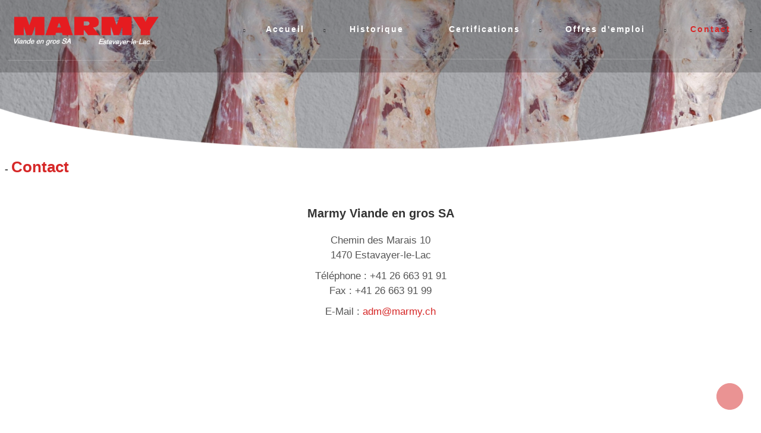

--- FILE ---
content_type: text/html; charset=UTF-8
request_url: https://marmy.ch/contact
body_size: 4276
content:
    <!DOCTYPE html>
    <html xmlns="http://www.w3.org/1999/xhtml" xml:lang="fr" lang="fr">
      <head>
        <meta http-equiv="content-Type" content="text/html; charset=utf-8" />
        <meta http-equiv="X-UA-Compatible" content="IE=edge">
        <title></title>
        <meta name="viewport" content="width=device-width,initial-scale=1">
        <meta name="Description" lang="fr" content="" />
        <meta name="Keywords" lang="fr" content="" />
        <meta name="verify-v1" content="k+OEULs2fxfQu/n2BYpOOU9lVqhWCzEYcdvfYZhhP3M=" />
        <meta name="google-site-verification" content="0YvxM90SwvBFDtsdvFFUYRgTJmSz8JPaxbE8iXWy7LE" />
        <meta name="msvalidate.01" content="B3953E02E00FFF8C9E829FD414DB0399" />
        <link type="text/plain" rel="author" href="https://marmy.ch/humans.txt" />

<base href='https://marmy.ch/' /><link rel='apple-touch-icon' sizes='57x57' href='/apple-touch-icon-57x57.png'>
                  <link rel='apple-touch-icon' sizes='60x60' href='/apple-touch-icon-60x60.png'>
                  <link rel='apple-touch-icon' sizes='72x72' href='/apple-touch-icon-72x72.png'>
                  <link rel='apple-touch-icon' sizes='76x76' href='/apple-touch-icon-76x76.png'>
                  <link rel='apple-touch-icon' sizes='114x114' href='/apple-touch-icon-114x114.png'>
                  <link rel='apple-touch-icon' sizes='120x120' href='/apple-touch-icon-120x120.png'>
                  <link rel='apple-touch-icon' sizes='144x144' href='/apple-touch-icon-144x144.png'>
                  <link rel='apple-touch-icon' sizes='152x152' href='/apple-touch-icon-152x152.png'>
                  <link rel='apple-touch-icon' sizes='180x180' href='/apple-touch-icon-180x180.png'>
                  <link rel='icon' type='image/png' href='/favicon-32x32.png' sizes='32x32'>
                  <link rel='icon' type='image/png' href='/android-chrome-192x192.png' sizes='192x192'>
                  <link rel='icon' type='image/png' href='/favicon-96x96.png' sizes='96x96'>
                  <link rel='icon' type='image/png' href='/favicon-16x16.png' sizes='16x16'>
                  <link rel='manifest' href='/manifest.json'>
                  <link rel='mask-icon' href='/safari-pinned-tab.svg' color='#5bbad5'>
                  <meta name='msapplication-TileColor' content='#da532c'>
                  <meta name='msapplication-TileImage' content='/mstile-144x144.png'>
                  <meta name='theme-color' content='#ffffff'><link href='' rel='publisher' />
        <script src="scripts/functions.js"></script>
        
        <script src="//ajax.googleapis.com/ajax/libs/jquery/1.11.1/jquery.min.js"></script>
        <link rel="stylesheet" href="scripts/fancybox/jquery.fancybox.css?v=2.1.3" type="text/css" media="screen" />
        
        
        <style type="text/css">
          
          
          
        </style>
        
        
        
        <!--[if IE]>
        <script type="text/javascript">
          (function(){
            var html5elmeents = "address|article|aside|audio|canvas|command|datalist|details|dialog|figure|figcaption|footer|header|hgroup|keygen|mark|meter|menu|nav|progress|ruby|section|time|video".split("|");
      
            for(var i = 0; i < html5elmeents.length; i++){
              document.createElement(html5elmeents[i]);
            }
      		})();
        </script>
        <![endif]-->
        
        
    
  <link rel="stylesheet" type="text/css" href="https://marmy.ch/themes/roundy/css/default.css">
  <script src="scripts/miki_init.js" type="text/javascript"></script>

  <script type="text/javascript" src="http://maps.google.com/maps/api/js?sensor=false"></script>
  <script type="text/javascript" src="scripts/gmap3.min.js"></script>
  
  <script src='https://www.google.com/recaptcha/api.js'></script>

  <style type="text/css">       
    .company_map{
      width: 100%;
      height: 400px;
      border: solid 5px #ffffff;
    }

    .company_map img{
      max-width: none;
    }
  </style>


      </head>
      <body class='template-default page-contact'><div itemscope itemtype='http://schema.org/Organization' style='display: none;'>
                      <a itemprop='url' href='https://marmy.ch/'>Accueil</a>
                      <img itemprop='logo' src='https://marmy.ch/themes/roundy/images/marmy-viande.png' />
                    </div><div style='display: none'><a href='' rel='author'>Profil Google+</a></div>


         <!-- Début du code Google Analytics -->

        <script>
          (function(i,s,o,g,r,a,m){i['GoogleAnalyticsObject']=r;i[r]=i[r]||function(){
          (i[r].q=i[r].q||[]).push(arguments)},i[r].l=1*new Date();a=s.createElement(o),
          m=s.getElementsByTagName(o)[0];a.async=1;a.src=g;m.parentNode.insertBefore(a,m)
          })(window,document,'script','//www.google-analytics.com/analytics.js','ga');

          ga('create', 'UA-70775735-1', 'marmy.ch');
          ga('require', 'displayfeatures');
          ga('send', 'pageview');

        </script>

        <!-- Fin du code Google Analytics --><!--
  @template_name = default
  @author = Hervé Torche
  @date_modification = 29.07.2015
-->



<!-- Pour savoir lorsque l'on change de type de support (utilisé pour la détection via javascript) -->
<div class="media_query_value"></div>



<div class="header-container">
  <header class="header">
    <div class="logo">
     <a href='https://marmy.ch/#' title="Marmy Viande" class='logo_link'><img src='themes/roundy/images/marmy-viande.png' alt='Marmy Viande' /></a>    </div>

    <div class="link_to_menu">
      <a title='Menu' href='https://marmy.ch/contact#main_menu' class="scroll"><img src="themes/roundy/images/menu_white.png" /></a>
    </div>

        <a href='javascript: return false;' class='menu_navigation js-menu-trigger sliding-menu-button'><i class="fa fa-bars"></i></a>
    
    <div class="js-menu-screen sliding-menu-fade-screen"></div>
  </header>
</div>



<section class="slide">
  <div class="slide-overlay"></div>

  <ul class='miki_slider' id='miki_slider_6967cb61d40a5'><li><img src='images/miki_slide_element/31/1500/slide1-31.jpg' alt="slide1" title="<div class='main_title'>slide1</div>slide1" /></li></ul><script>
                  // charge les CSS et les scripts et met en place le slider
                  loadStylesheet('https://marmy.ch/scripts/jquery.bxslider/jquery.bxslider.css');

                  $.getScript('scripts/jquery.bxslider/jquery.bxslider.min.js', function(){
                    $.getScript('scripts/jquery.bxslider/plugins/jquery.fitvids.js');

                    jQuery(document).ready(function($) {
                      slider = $('#miki_slider_6967cb61d40a5').bxSlider({pager: false, captions: false, onSliderLoad: function(){
        
        // pour la navigation au clavier
        $(document).keyup(function (e) {
          if (e.keyCode == 37) { //left arrow
            slider.goToPrevSlide();
          }
          if (e.keyCode == 39) { //right arrow
            slider.goToNextSlide();
          }
        });

        var li = $('.miki_slider').find('li');

        li.each(function(){
          var img = $(this).find('img');
          $(this).css('background-image', 'url(' + img.attr('src') + ')');
          $(this).css('height', '250px');

          img.hide();
        });

        // affiche le slide
        $('.bx-wrapper').css('visibility', 'visible');
      }});
                      
                      // $('#miki_slider_6967cb61d40a5').show();
                    });
                  });
                </script></section>



<div class="middle-container">
  <div class="middle">
    <div class='subtitle3 breadcrumbs--container'>
      <div class='breadcrumb'>
                      <div id='breadcrumb_id_2' itemscope itemtype='http://data-vocabulary.org/Breadcrumb' itemref='breadcrumb_id_1'>
                        <a href='https://marmy.ch' title="Retourner à la page d'accueil" itemprop='url'><span itemprop='title'><i class='fa fa-home'></i></span></a>
                      </div> - <div id='breadcrumb_id_1' itemscope itemtype='http://data-vocabulary.org/Breadcrumb' itemprop='child'>
                              <h1><a href='https://marmy.ch/contact' class='breadcrumb_link' title="Retourner sur la page Contact" itemprop='url'><span class='breadcrumb_last' itemprop='title'>Contact</span></a></h1>
                            </div></div>    </div>
    
    

<div id='form_results_success' class='box_result_success' style='display: none;'><p></p></div><div id='form_results_error' class='box_result_error' style='display: none;'><p></p></div>
<section class="contact--left">
  <div class='miki_editable' data-mikieditable='box-19-fr-1'><ul class="contact-persons">
    <li>
      <div class="contact-persons__name">Bruno Marmy</div>
      <div class="contact-persons__job">Directeur</div>
      <div class="contact-persons__phone"><a href="tel:0041215856696">+41 21 585 66 96</a></div>
      <div class="contact-persons__email"><a href="mailto:bmarmy@marmy.ch">bmarmy@marmy.ch</a></div>
    </li>
    <li>
      <div class="contact-persons__name">Laeticia Marmy</div>
      <div class="contact-persons__job">Responsable communication</div>
      <div class="contact-persons__phone"><a href="tel:0041215856697">+41 21 585 66 97</a></div>
      <div class="contact-persons__email"><a href="mailto:lmarmy@marmy.ch">lmarmy@marmy.ch</a></div>
    </li>
  </ul></div>
</section>

<section class="contact--right">
  <div class="address">
    <div class="miki_editable" data-mikieditable="box-18-fr-1">
				<h2 class="subtitle" style="text-align: center;">Marmy Viande en gros SA</h2>
				<p>Chemin des Marais 10<br>1470 Estavayer-le-Lac
				</p>
				<p>Téléphone : +41 26 663 91 91 <br>Fax : +41 26 663 91 99
				</p><p>E-Mail : <a href="mailto:adm@marmy.ch" title="">adm@marmy.ch</a><br></p>
				
			</div>
  </div>

  <div class="company_map"></div>
</section>



<script type="text/javascript" src="scripts/forms.js"></script>
<script type="text/javascript" src="scripts/validatr.min.js"></script>

<script>
  $('form').validatr({
    location: 'bottom',
    showall: true,
    valid: function(form){
      form_send(form, {
        "hide": false,
        "ajax": true
      });

      return false;
    }
  }); 
    
  // pour l'affichage de la carte Google Map
  $('.company_map').gmap3({
    marker:{
      address: "Marmy Viande en Gros SA, Chemin des Marais 10, 1470 Estavayer-le-Lac",
      data: "Marmy Viande"
    },
    map: {
      options: {
        zoom: 15,
        scrollwheel: false
      }  
    }
  });

  // ajoute un event pour Google Analytics
  $('#form_contact').on('submit', function(){
    ga('send', 'event', 'Formulaire', 'Envoi', 'Contact', 1);
  });
</script>
  </div>
</div>



<div class="main_menu_container">
  <nav class="main_menu js-menu sliding-menu-content cl-effect-20" id="main_menu"><h2 class="subtitle">Menu</h2><ul><li class='inactive'><a href='https://marmy.ch/accueil'>Accueil</a></li><li class='inactive'><a href='https://marmy.ch/historique'>Historique</a></li><li class='inactive'><a href='https://marmy.ch/certifications'>Certifications</a></li><li class='inactive'><a href='https://marmy.ch/offres-emploi'>Offres d'emploi</a></li><li class='active'><a href='https://marmy.ch/contact'>Contact</a></li></ul></nav>
</div>



<div class='footer-container' style="background-image: url('images/miki_slide_element/40/1500/footer-41.jpg');">
  <div class="footer-overlay"></div>
  <div class="footer">
    <div class="footer--logo">
  <a href='https://marmy.ch/#' title="Marmy Viande" class='logo_link'><img src='themes/roundy/images/marmy-viande.png' alt='Marmy Viande' /></a></div>

<div class="footer--contact">
  <div class="miki_editable" data-mikieditable="box-12-fr-1">Chemin des Marais 10<br>
1470 Estavayer-le-Lac
<br><br>
Téléphone :  +41 26 663 91 91<br>
FAX  :  +41 26 663 91 99
<br><br>
E-Mail : <a href="" title="">adm@marmy.ch</a></div>
</div>

<div class="footer--copyright">
  Copyright 2026 - Marmy Viande<br>
  Réalisé et développé par <a href="http://versantweb.ch" title="Spécialiste Web, SEO & Référencement Jura, Vaud, Fribourg et Genève">Versant Web Communication</a>
</div>
  </div>
</div>

<div class='to-top' title="Retourner en haut de la page"><i class="fa fa-angle-up"></i></div>


<!-- pour les effets d'affichage Miki -->
<script type="text/javascript" src="themes/roundy/scripts/miki_effects.js"></script>


<script>
  // met les box de la page d'accueil à la même hauteur (uniquement pour les versions tablette et desktop)
  // var media_query_value = parseInt($('.media_query_value').css('font-size'));
  // if (media_query_value > 2){
  //   unifyHeights($(".news"), ".miki-news");
  // }
  $(document).ready(function(){
    unifyHeights($(".documents"), "li");
  });



  $(window).scroll(function (){
    var $nav = $('.header-container');
    var top = $(window).scrollTop();

    if (top > 2) {
      $nav.addClass("fixed");
    } else {
      $nav.removeClass("fixed");
    }

    // affiche ou masque le bouton de retour en haut de page selon si on est déjà en haut de la page ou pas
    if  (top < 200){
      $('.to-top').addClass("hidden");
    }
    else{
      $('.to-top').removeClass("hidden");
    }
  });


  // pour retourner en haut de la page
  $('.to-top').click(function(){
    scrollTo('#');
  });
</script></body>
    </html>

--- FILE ---
content_type: text/css
request_url: https://marmy.ch/themes/roundy/css/default.css
body_size: 11660
content:
html {
  box-sizing: border-box; }

*, *::after, *::before {
  box-sizing: inherit; }

html {
  box-sizing: border-box; }

*, *::after, *::before {
  box-sizing: inherit; }

/* http://meyerweb.com/eric/tools/css/reset/ 
   v2.0 | 20110126
   License: none (public domain)
*/
html, body, div, span, applet, object, iframe,
h1, h2, h3, h4, h5, h6, p, blockquote, pre,
a, abbr, acronym, address, big, cite, code,
del, dfn, em, img, ins, kbd, q, s, samp,
small, strike, strong, sub, sup, tt, var,
b, u, i, center,
dl, dt, dd, ol, ul, li,
fieldset, form, label, legend,
table, caption, tbody, tfoot, thead, tr, th, td,
article, aside, canvas, details, embed,
figure, figcaption, footer, header, hgroup,
menu, nav, output, ruby, section, summary,
time, mark, audio, video {
  margin: 0;
  padding: 0;
  border: 0;
  font-size: 100%;
  font: inherit;
  vertical-align: baseline; }

/* HTML5 display-role reset for older browsers */
article, aside, details, figcaption, figure,
footer, header, hgroup, menu, nav, section {
  display: block; }

body {
  line-height: 1; }

ol, ul {
  list-style: none; }

blockquote, q {
  quotes: none; }

blockquote:before, blockquote:after,
q:before, q:after {
  content: '';
  content: none; }

table {
  border-collapse: collapse;
  border-spacing: 0; }

strong {
  font-weight: 400; }

/* Formate la page pour l'impression */
@media print {
  * {
    background: transparent !important;
    color: #000 !important;
    /* Black prints faster: h5bp.com/s */
    box-shadow: none !important;
    text-shadow: none !important; }

  a,
  a:visited {
    text-decoration: underline; }

  a[href]:after {
    content: " (" attr(href) ")"; }

  abbr[title]:after {
    content: " (" attr(title) ")"; }

  /*
   * Don't show links for images, or javascript/internal links
   */
  .ir a:after,
  a[href^="javascript:"]:after,
  a[href^="#"]:after {
    content: ""; }

  pre,
  blockquote {
    border: 1px solid #999;
    page-break-inside: avoid; }

  thead {
    display: table-header-group;
    /* h5bp.com/t */ }

  tr,
  img {
    page-break-inside: avoid; }

  img {
    max-width: 100% !important; }

  @page {
    margin: 0.5cm; }
  p,
  h2,
  h3 {
    orphans: 3;
    widows: 3; }

  h2,
  h3 {
    page-break-after: avoid; } }
html {
  box-sizing: border-box; }

*, *::after, *::before {
  box-sizing: inherit; }

.box1-2,
.box1-3,
.box2-3,
.box1-4,
.box2-4,
.box3-4 {
  margin-bottom: 20px;
  float: left;
  display: block;
  margin-right: 2.3576515979%;
  width: 100%; }
  .box1-2:last-child,
  .box1-3:last-child,
  .box2-3:last-child,
  .box1-4:last-child,
  .box2-4:last-child,
  .box3-4:last-child {
    margin-right: 0; }

.box1-2:last-child,
.box1-3:last-child,
.box2-3:last-child,
.box1-4:last-child,
.box2-4:last-child,
.box3-4:last-child {
  margin-bottom: 0; }

.box1-2 p:first-of-type,
.box1-3 p:first-of-type,
.box2-3 p:first-of-type,
.box1-4 p:first-of-type,
.box2-4 p:first-of-type,
.box3-4 p:first-of-type {
  margin-top: 0; }

.box1-2 p:last-child,
.box1-3 p:last-child,
.box2-3 p:last-child,
.box1-4 p:last-child,
.box2-4 p:last-child,
.box3-4 p:last-child {
  margin-bottom: 0; }

.box-one--container {
  background: #ffffff;
  text-align: center; }

.box-two--container {
  background: #000000;
  color: #ffffff;
  text-align: center; }

.box-three--container {
  background: #383838; }

.box-four--container {
  background: #383838; }

.box-five--container {
  background: #383838; }

.box-one,
.box-two,
.box-three,
.box-four,
.box-five {
  max-width: 75em;
  margin-left: auto;
  margin-right: auto;
  text-align: justify;
  padding: 60px 10px; }
  .box-one::after,
  .box-two::after,
  .box-three::after,
  .box-four::after,
  .box-five::after {
    clear: both;
    content: "";
    display: table; }
  .box-one p,
  .box-two p,
  .box-three p,
  .box-four p,
  .box-five p {
    line-height: 1.5em; }

.box-one--container:first-child .box-one,
.box-two--container:first-child .box-two,
.box-three--container:first-child .box-three,
.box-three--container:last-child .box-four,
.box-three--container:last-child .box-five {
  margin-top: 0; }

.box-one--container:last-child .box-one,
.box-two--container:last-child .box-two,
.box-three--container:last-child .box-three,
.box-three--container:last-child .box-four,
.box-three--container:last-child .box-five {
  margin-bottom: 0; }

.box-one .maintitle,
.box-one .maintitle2,
.box-one .subtitle,
.box-one .jobs .jobs__title,
.jobs .box-one .jobs__title,
.box-one .page-contact .contact-persons li .contact-persons__name,
.page-contact .contact-persons li .box-one .contact-persons__name,
.box-one .subtitle2 {
  color: #333333;
  font-weight: bold; }
.box-one a {
  color: #d62828;
  text-decoration: none;
  -webkit-transition: all 0.3s ease-in-out;
  -moz-transition: all 0.3s ease-in-out;
  transition: all 0.3s ease-in-out; }
.box-one a:hover {
  color: #333333; }

.box-two .maintitle,
.box-two .maintitle2,
.box-two .subtitle,
.box-two .jobs .jobs__title,
.jobs .box-two .jobs__title,
.box-two .page-contact .contact-persons li .contact-persons__name,
.page-contact .contact-persons li .box-two .contact-persons__name,
.box-two .subtitle2 {
  color: #ffffff;
  font-weight: bold; }
.box-two a {
  color: #d62828;
  text-decoration: none;
  -webkit-transition: all 0.3s ease-in-out;
  -moz-transition: all 0.3s ease-in-out;
  transition: all 0.3s ease-in-out; }
.box-two a:hover {
  color: #555555; }

.box-three,
.box-four,
.box-five {
  color: #ffffff !important; }
  .box-three .maintitle,
  .box-three .subtitle,
  .box-three .jobs .jobs__title,
  .jobs .box-three .jobs__title,
  .box-three .page-contact .contact-persons li .contact-persons__name,
  .page-contact .contact-persons li .box-three .contact-persons__name,
  .box-four .maintitle,
  .box-four .subtitle,
  .box-four .jobs .jobs__title,
  .jobs .box-four .jobs__title,
  .box-four .page-contact .contact-persons li .contact-persons__name,
  .page-contact .contact-persons li .box-four .contact-persons__name,
  .box-five .maintitle,
  .box-five .subtitle,
  .box-five .jobs .jobs__title,
  .jobs .box-five .jobs__title,
  .box-five .page-contact .contact-persons li .contact-persons__name,
  .page-contact .contact-persons li .box-five .contact-persons__name {
    color: #ffffff !important; }
  .box-three a:hover,
  .box-four a:hover,
  .box-five a:hover {
    color: #555555 !important; }

.box-four {
  color: #333333 !important; }
  .box-four .maintitle,
  .box-four .subtitle,
  .box-four .jobs .jobs__title,
  .jobs .box-four .jobs__title,
  .box-four .page-contact .contact-persons li .contact-persons__name,
  .page-contact .contact-persons li .box-four .contact-persons__name {
    color: #333333 !important; }
  .box-four a:hover {
    color: #555555 !important; }

@media screen and (min-width: 46.875em) {
  .box1-2,
  .box1-3,
  .box2-3,
  .box1-4,
  .box2-4,
  .box3-4 {
    margin-bottom: 0; }

  .box1-2 {
    float: left;
    display: block;
    margin-right: 2.3576515979%;
    width: 48.821174201%; }
    .box1-2:last-child {
      margin-right: 0; }
    .box1-2:nth-child(2n) {
      margin-right: 0; }
    .box1-2:nth-child(2n+1) {
      clear: left; }

  .box1-3 {
    float: left;
    display: block;
    margin-right: 2.3576515979%;
    width: 31.7615656014%; }
    .box1-3:last-child {
      margin-right: 0; }
    .box1-3:nth-child(3n) {
      margin-right: 0; }
    .box1-3:nth-child(3n+1) {
      clear: left; }

  .box2-3 {
    float: left;
    display: block;
    margin-right: 2.3576515979%;
    width: 65.8807828007%; }
    .box2-3:last-child {
      margin-right: 0; }

  .box1-4 {
    float: left;
    display: block;
    margin-right: 2.3576515979%;
    width: 23.2317613015%; }
    .box1-4:last-child {
      margin-right: 0; }
    .box1-4:nth-child(4n) {
      margin-right: 0; }
    .box1-4:nth-child(4n+1) {
      clear: left; }

  .box2-4 {
    float: left;
    display: block;
    margin-right: 2.3576515979%;
    width: 48.821174201%; }
    .box2-4:last-child {
      margin-right: 0; }

  .box3-4 {
    float: left;
    display: block;
    margin-right: 2.3576515979%;
    width: 74.4105871005%; }
    .box3-4:last-child {
      margin-right: 0; }

  .box-one--container,
  .box-two--container,
  .box-three--container {
    width: 80%;
    margin: 0 auto; }

  .box-one--container.full,
  .box-two--container.full,
  .box-three--container.full {
    width: 100%; }

  .box-one--container.left,
  .box-two--container.left,
  .box-three--container.left {
    margin: 0; } }
html {
  box-sizing: border-box; }

*, *::after, *::before {
  box-sizing: inherit; }

@media screen and (min-width: 74.6875em) {
  .box-one,
  .box-two,
  .box-three {
    max-width: 960px; } }
/**
 * Le CSS pour les effets d'affichage Miki
 */
.mikiEffect-slideFromLeft {
  position: relative;
  left: -300px;
  opacity: 0; }

.mikiEffect-slideFromRight {
  position: relative;
  right: -300px;
  opacity: 0; }

.mikiEffect-slideFromBottom {
  position: relative;
  bottom: -300px;
  opacity: 0; }

.mikiEffect-fade {
  opacity: 0; }

.redactor-editor .mikiEffect-slideFromLeft,
.redactor-editor .mikiEffect-slideFromRight,
.redactor-editor .mikiEffect-slideFromBottom,
.redactor-editor .mikiEffect-fade {
  opacity: 1;
  bottom: auto;
  right: auto;
  left: auto;
  top: auto; }

html {
  min-height: 100%; }

body {
  font-family: "Open Sans", sans-serif;
  font-weight: 400;
  font-size: 17px;
  min-height: 100%;
  line-height: 1.2em;
  -webkit-font-smoothing: antialiased;
  color: #555555;
  background: #ffffff; }

p {
  margin: 10px 0; }
  p:first-child {
    margin-top: 0; }
  p:last-child {
    margin-bottom: 0; }

sup {
  vertical-align: super;
  font-size: smaller; }

a {
  text-decoration: none; }

img {
  max-width: 100%; }

a > img {
  vertical-align: bottom; }

.exposant {
  position: relative;
  top: -5px;
  font-size: 0.8em; }

.maintitle,
.maintitle2 {
  content: ' ';
  font-family: "Open Sans", sans-serif;
  font-size: 1.8em;
  line-height: 1.3em;
  font-weight: bold;
  margin: 60px 0 40px 0;
  position: relative;
  text-align: center; }
  .maintitle:first-child,
  .maintitle2:first-child {
    margin-top: 0; }
  .maintitle:last-child,
  .maintitle2:last-child {
    margin-bottom: 0; }
  .maintitle:after,
  .maintitle2:after {
    content: "";
    display: block;
    width: 77px;
    height: 1px;
    margin: 30px auto 0;
    background: none repeat scroll 0% 0% #c5c5c5; }
  .maintitle div:not(.miki_edition__actions),
  .maintitle2 div:not(.miki_edition__actions) {
    display: inline; }

.subtitle, .jobs .jobs__title, .page-contact .contact-persons li .contact-persons__name,
.subtitle2,
.subtitle3 {
  margin: 5px 0 15px 0;
  font-family: "Open Sans", sans-serif;
  font-size: 1em;
  font-weight: 500;
  line-height: 1.3em;
  text-align: center;
  font-weight: bold; }
  .subtitle:first-child, .jobs .jobs__title:first-child, .page-contact .contact-persons li .contact-persons__name:first-child,
  .subtitle2:first-child,
  .subtitle3:first-child {
    margin-top: 0; }
  .subtitle:last-child, .jobs .jobs__title:last-child, .page-contact .contact-persons li .contact-persons__name:last-child,
  .subtitle2:last-child,
  .subtitle3:last-child {
    margin-bottom: 0; }

.subtitle, .jobs .jobs__title, .page-contact .contact-persons li .contact-persons__name {
  font-size: 1.2em; }

.subtitle2 {
  line-height: 1em; }

.container {
  max-width: 75em;
  margin-left: auto;
  margin-right: auto;
  display: block;
  margin-bottom: 1.618em; }
  .container::after {
    clear: both;
    content: "";
    display: table; }
  .container::after {
    clear: both;
    content: "";
    display: table; }

.img-left {
  float: none;
  margin: 30px 0 30px 0; }

.img-right {
  float: right;
  margin: 30px 0 30px 0; }

.img-fullwidth {
  float: none;
  width: 100%;
  margin: 30px 0; }

.top {
  margin-top: 0 !important; }

.bottom {
  margin-bottom: 0 !important; }

.big1 {
  font-size: 1.25em; }

.big2 {
  font-size: 1.5em; }

.small {
  font-size: 0.8em; }

.bold,
strong {
  font-weight: 700; }

em {
  font-style: italic; }

.clear {
  clear: both; }

figure {
  text-align: center; }
  figure figcaption {
    font-size: 0.8em;
    margin-top: 10px; }

.liste-rond {
  list-style: circle outside;
  padding-left: 20px;
  margin: 0 auto 20px auto;
  text-align: left; }
  .liste-rond li {
    padding: 5px 0; }

.liste-numero {
  list-style-type: decimal;
  padding-left: 30px;
  margin: 0 auto 20px auto;
  text-align: left; }
  .liste-numero li {
    overflow: hidden;
    margin-bottom: 10px; }
  .liste-numero li:last-of-type {
    margin-bottom: 0; }

.liste-fleche {
  list-style-type: none;
  margin: 0 auto 20px auto;
  text-align: left; }
  .liste-fleche li {
    overflow: hidden;
    padding: 15px 0 14px 5px;
    border-bottom: 1px solid #000000;
    background: url(../images/list_marker.png) 98% center no-repeat; }
  .liste-fleche li {
    color: #555555 !important;
    font-weight: 300; }
  .liste-fleche li a {
    color: #555555 !important;
    text-transform: uppercase; }

.liste-couleur li {
  overflow: hidden;
  padding: 15px 0 14px 5px;
  border-bottom: 1px solid #000000;
  color: #555555 !important;
  font-weight: 300;
  border-bottom: none !important; }
.liste-couleur li a {
  color: #555555 !important;
  border-bottom: none !important; }
.liste-couleur li:nth-child(odd) {
  background-color: #fafafa; }
.liste-couleur li:nth-child(even) {
  background-color: #ffffff; }
.liste-couleur li:hover {
  background-color: #d62828;
  color: #ffffff !important;
  border-bottom: none !important; }
.liste-couleur li:hover a {
  color: #ffffff !important;
  border-bottom: none !important; }

.video {
  margin: 20px auto; }
  .video .video-wrapper {
    position: relative;
    padding-bottom: 56.25%;
    height: 0; }
    .video .video-wrapper iframe {
      position: absolute;
      top: 0;
      left: 0;
      width: 100%;
      height: 100%; }

.media_query_value {
  font-size: 1em; }

blockquote {
  font-size: 18px;
  font-style: italic;
  margin: 40px 0;
  padding: 10px 40px;
  line-height: 1.45;
  position: relative;
  color: #383838; }
  blockquote:before {
    display: block;
    padding-left: 10px;
    content: "\201C";
    font-size: 80px;
    position: absolute;
    left: -17px;
    top: -20px;
    color: #7a7a7a;
    width: 1em; }
  blockquote:after {
    display: block;
    padding-right: 10px;
    content: "\201D";
    font-size: 80px;
    position: absolute;
    right: -56px;
    top: -20px;
    color: #7a7a7a;
    width: 1em; }
  blockquote cite {
    color: #999999;
    font-size: 14px;
    display: block;
    margin-top: 5px; }
  blockquote cite:before {
    content: "\2014 \2009"; }

.parallax {
  overflow: hidden;
  position: relative;
  width: 100%; }

.parallax__content {
  position: relative;
  z-index: 9; }

.parallax__picture {
  background-position: top;
  background-size: cover;
  left: 0;
  position: absolute;
  width: 100%; }

.header-container {
  width: 100%;
  min-height: 75px;
  background: transparent;
  z-index: 999;
  -webkit-transition: all 0.3s ease;
  -moz-transition: all 0.3s ease;
  transition: all 0.3s ease; }
  .header-container .header {
    color: #555555;
    max-width: 75em;
    margin-left: auto;
    margin-right: auto;
    -webkit-transition: all 0.3s ease;
    -moz-transition: all 0.3s ease;
    transition: all 0.3s ease; }
    .header-container .header::after {
      clear: both;
      content: "";
      display: table; }
    .header-container .header a {
      color: #ffffff; }
    .header-container .header a:hover {
      color: #d62828; }
  .header-container .logo {
    float: left;
    display: block;
    margin-right: 2.3576515979%;
    width: 100%;
    color: #333333;
    font-size: 1.5em;
    font-weight: 700;
    text-align: center;
    padding: 10px 0;
    line-height: 1.05em; }
    .header-container .logo:last-child {
      margin-right: 0; }
    .header-container .logo img {
      -webkit-transition: all 1s ease;
      -moz-transition: all 1s ease;
      transition: all 1s ease;
      max-width: 70%;
      border-bottom: solid 1px rgba(255, 255, 255, 0.2);
      padding-bottom: 20px; }

.slide {
  position: relative;
  height: 250px;
  margin-bottom: 1.618em; }
  .slide .miki_slider {
    height: 250px !important;
    overflow: hidden; }
  .slide .slide-overlay {
    position: absolute;
    bottom: 0;
    left: 0;
    z-index: 1;
    width: 100%;
    height: 150px;
    background: url("../images/slide-overlay-smartphone.png") no-repeat;
    background-size: 100% auto;
    background-position: left bottom; }
  .slide .slide-overlay-black {
    position: absolute;
    bottom: 0;
    left: 0;
    z-index: 1;
    width: 100%;
    height: 150px;
    background: url("../images/slide-overlay-smartphone-black.png") no-repeat;
    background-size: 100% auto;
    background-position: left bottom; }
  .slide .slide-overlay-red {
    position: absolute;
    bottom: 0;
    left: 0;
    z-index: 1;
    width: 100%;
    height: 150px;
    background: url("../images/slide-overlay-smartphone-red.png") no-repeat;
    background-size: 100% auto;
    background-position: left bottom; }
  .slide .slide_loader_message {
    text-align: center;
    padding: 1em 0;
    line-height: 1em; }
  .slide .bx-wrapper {
    height: 250px;
    margin-bottom: 20px;
    visibility: hidden;
    overflow: hidden; }
    .slide .bx-wrapper .bx-viewport {
      height: 100% !important;
      border: none;
      box-shadow: none;
      left: 0; }
      .slide .bx-wrapper .bx-viewport ul {
        height: 100%;
        overflow: hidden; }
        .slide .bx-wrapper .bx-viewport ul li {
          background-position: center 30%;
          background-repeat: no-repeat;
          -moz-background-size: cover;
          -webkit-background-size: cover;
          -o-background-size: cover;
          background-size: cover;
          min-height: 1px;
          min-width: 1px; }
          .slide .bx-wrapper .bx-viewport ul li:nth-child(3) {
            background-position: bottom 0 center;
            background-size: 445px; }
          .slide .bx-wrapper .bx-viewport ul li:nth-child(4) {
            background-position: bottom 15% center; }
          .slide .bx-wrapper .bx-viewport ul li:nth-child(6) {
            background-size: 800px; }
      .slide .bx-wrapper .bx-viewport .bx-caption {
        display: none;
        max-width: 90%;
        width: auto;
        background: none; }
        .slide .bx-wrapper .bx-viewport .bx-caption .main_title {
          display: none; }
        .slide .bx-wrapper .bx-viewport .bx-caption span {
          font-family: "Open Sans", sans-serif;
          padding: 0;
          font-weight: bold;
          font-size: 2em;
          line-height: 1.2em;
          text-transform: uppercase;
          border: none;
          text-align: center; }
    .slide .bx-wrapper .bx-prev {
      top: 40%;
      width: 45px;
      height: 45px;
      opacity: 0.7;
      background: url(../images/slider-arrows.png) no-repeat 0 0;
      -webkit-transition: opacity 0.3s ease-in-out;
      -moz-transition: opacity 0.3s ease-in-out;
      transition: opacity 0.3s ease-in-out; }
      .slide .bx-wrapper .bx-prev:hover {
        background: url(../images/slider-arrows.png) no-repeat 0 0;
        opacity: 1; }
    .slide .bx-wrapper .bx-next {
      top: 40%;
      width: 45px;
      height: 45px;
      opacity: 0.7;
      background: url(../images/slider-arrows.png) no-repeat -45px 0;
      -webkit-transition: opacity 0.3s ease-in-out;
      -moz-transition: opacity 0.3s ease-in-out;
      transition: opacity 0.3s ease-in-out; }
      .slide .bx-wrapper .bx-next:hover {
        background: url(../images/slider-arrows.png) no-repeat -45px 0;
        opacity: 1; }
    .slide .bx-wrapper .bx-pager {
      bottom: 20px;
      text-align: center;
      z-index: 2; }
      .slide .bx-wrapper .bx-pager .bx-pager-item a {
        height: 22px;
        width: 22px;
        margin: 0 !important;
        background: url(../images/pagination.png) right 0 no-repeat; }
        .slide .bx-wrapper .bx-pager .bx-pager-item a:hover {
          background: url(../images/pagination.png) right 0 no-repeat; }
        .slide .bx-wrapper .bx-pager .bx-pager-item a.active {
          background: url(../images/pagination.png) left 0 no-repeat; }
      .slide .bx-wrapper .bx-pager .bx-pager-item {
        margin-right: 5px; }
        .slide .bx-wrapper .bx-pager .bx-pager-item:last-child {
          margin-right: 0; }

.header-container.fixed {
  position: fixed;
  top: 0;
  left: 0;
  right: 0;
  z-index: 10000;
  background: #ffffff;
  -webkit-box-shadow: 0px 2px 17px 0px rgba(0, 0, 0, 0.75);
  -moz-box-shadow: 0px 2px 17px 0px rgba(0, 0, 0, 0.75);
  box-shadow: 0px 2px 17px 0px rgba(0, 0, 0, 0.75); }
  .header-container.fixed .header {
    padding: 0; }
  .header-container.fixed .logo img {
    max-width: 70%;
    border-bottom: none;
    padding-bottom: 0; }
  .header-container.fixed .main_menu ul {
    padding-bottom: 10px;
    border-bottom: none; }

.middle-container {
  background: #ffffff; }
  .middle-container .middle {
    max-width: 75em;
    margin-left: auto;
    margin-right: auto;
    padding: 0 20px;
    margin-bottom: 100px; }
    .middle-container .middle::after {
      clear: both;
      content: "";
      display: table; }
    .middle-container .middle a {
      color: #d62828;
      text-decoration: none;
      -webkit-transition: all 0.3s ease-in-out;
      -moz-transition: all 0.3s ease-in-out;
      transition: all 0.3s ease-in-out; }
    .middle-container .middle a:hover {
      color: #333333; }
    .middle-container .middle p {
      margin-bottom: 10px;
      margin-top: 0;
      line-height: 1.5em; }
      .middle-container .middle p:last-child {
        margin-bottom: 0; }
    .middle-container .middle .maintitle {
      color: #333333; }
    .middle-container .middle .maintitle2 {
      color: #d62828; }
    .middle-container .middle .subtitle, .middle-container .middle .jobs .jobs__title, .jobs .middle-container .middle .jobs__title, .middle-container .middle .page-contact .contact-persons li .contact-persons__name, .page-contact .contact-persons li .middle-container .middle .contact-persons__name {
      color: #333333; }
    .middle-container .middle .subtitle2 {
      color: #ffffff; }
    .middle-container .middle .intro1 {
      color: #d62828; }
    .middle-container .middle .intro2 {
      color: #d62828; }
  .middle-container .breadcrumb {
    margin: 20px 0 50px 0; }
    .middle-container .breadcrumb div {
      display: inline-block; }
    .middle-container .breadcrumb a,
    .middle-container .breadcrumb a:hover {
      border-bottom: none; }
    .middle-container .breadcrumb .fa {
      font-size: 1.5em; }
    .middle-container .breadcrumb h1 {
      font-weight: bold;
      font-size: 1.5em; }
      .middle-container .breadcrumb h1 a {
        color: #d62828; }

.footer-container {
  background-color: #000000;
  background-position: center center;
  background-repeat: no-repeat;
  -moz-background-size: cover;
  -webkit-background-size: cover;
  -o-background-size: cover;
  background-size: cover;
  padding: 70px 20px 40px 20px;
  position: relative; }
  .footer-container .footer-overlay {
    position: absolute;
    top: 0;
    left: 0;
    z-index: 2;
    width: 100%;
    height: 150px;
    background: url("../images/footer-overlay-smartphone.png") no-repeat;
    background-size: 100% auto;
    background-position: left top; }
  .footer-container .footer {
    color: #ffffff;
    text-align: center;
    max-width: 75em;
    margin-left: auto;
    margin-right: auto; }
    .footer-container .footer::after {
      clear: both;
      content: "";
      display: table; }
    .footer-container .footer a {
      color: #ffffff;
      text-decoration: underline; }
    .footer-container .footer a:hover {
      color: #d62828;
      text-decoration: none; }
    .footer-container .footer .footer--logo,
    .footer-container .footer .footer--copyright,
    .footer-container .footer .footer--contact {
      margin-bottom: 10px;
      float: left;
      display: block;
      margin-right: 2.3576515979%;
      width: 100%;
      margin-right: 0; }
      .footer-container .footer .footer--logo:last-child,
      .footer-container .footer .footer--copyright:last-child,
      .footer-container .footer .footer--contact:last-child {
        margin-right: 0; }
    .footer-container .footer .footer--contact {
      margin: 50px 0 60px 0; }
    .footer-container .footer .footer--logo img {
      max-height: 100%;
      max-width: 100%; }
    .footer-container .footer .footer--copyright {
      font-size: 0.8em; }
    .footer-container .footer .maintitle,
    .footer-container .footer .subtitle,
    .footer-container .footer .jobs .jobs__title,
    .jobs .footer-container .footer .jobs__title,
    .footer-container .footer .page-contact .contact-persons li .contact-persons__name,
    .page-contact .contact-persons li .footer-container .footer .contact-persons__name {
      color: #ffffff;
      padding: 0; }
      .footer-container .footer .maintitle:before, .footer-container .footer .maintitle:after,
      .footer-container .footer .subtitle:before,
      .footer-container .footer .jobs .jobs__title:before,
      .jobs .footer-container .footer .jobs__title:before,
      .footer-container .footer .page-contact .contact-persons li .contact-persons__name:before,
      .page-contact .contact-persons li .footer-container .footer .contact-persons__name:before,
      .footer-container .footer .subtitle:after,
      .footer-container .footer .jobs .jobs__title:after,
      .jobs .footer-container .footer .jobs__title:after,
      .footer-container .footer .page-contact .contact-persons li .contact-persons__name:after,
      .page-contact .contact-persons li .footer-container .footer .contact-persons__name:after {
        display: none; }

.to-top {
  background: #d62828;
  opacity: 0.5;
  color: #ffffff;
  cursor: pointer;
  position: fixed;
  bottom: 30px;
  right: 30px;
  z-index: 10000;
  font-size: 56px;
  padding: 0;
  width: 45px;
  height: 45px;
  border: solid 1px #d62828;
  border-radius: 50%;
  -webkit-transition: opacity 0.3s ease-in-out;
  -moz-transition: opacity 0.3s ease-in-out;
  transition: opacity 0.3s ease-in-out; }
  .to-top:hover {
    opacity: 1; }
  .to-top.hidden {
    opacity: 0; }
  .to-top .fa {
    font-size: 0.9em;
    margin: -7px 0 0 5px; }

.page-actualites .news {
  padding: 0;
  overflow: hidden;
  margin-bottom: 20px; }
.page-actualites .miki-news {
  float: left;
  display: block;
  margin-right: 2.3576515979%;
  width: 100%;
  position: relative;
  text-align: center;
  background: #ffffff;
  padding: 10px;
  margin-top: 70px; }
  .page-actualites .miki-news:last-child {
    margin-right: 0; }
.page-actualites .miki-news__date {
  color: #333333;
  font-family: "Open Sans", sans-serif;
  display: block;
  margin: 60px 0 10px 0 !important; }
.page-actualites .miki-news__title {
  color: #555555;
  display: block; }
.page-actualites .miki-news__title a {
  color: #555555; }
.page-actualites .miki-news__title a:hover {
  color: #d62828; }
.page-actualites .miki-news__text {
  display: none; }
.page-actualites .miki_box__details {
  clear: left;
  padding-top: 1.618em;
  text-align: center; }
.page-actualites figure {
  background-position: center center;
  background-repeat: no-repeat;
  -moz-background-size: cover;
  -webkit-background-size: cover;
  -o-background-size: cover;
  background-size: cover;
  display: block;
  overflow: hidden;
  position: absolute;
  top: -50px;
  left: calc(50% - 50px);
  width: 100px;
  height: 100px;
  border-radius: 50px;
  min-height: 1px;
  min-width: 1px; }
  .page-actualites figure a {
    position: absolute;
    left: 0;
    top: 0;
    width: 100px;
    height: 100px;
    border-radius: 50px;
    opacity: 0;
    background: url(../images/news_arrow.png) 50% 50% no-repeat rgba(214, 40, 40, 0.5);
    -webkit-transition: opacity 0.3s ease;
    -moz-transition: opacity 0.3s ease;
    transition: opacity 0.3s ease; }
  .page-actualites figure:hover a {
    opacity: 1; }
.page-actualites .miki-news__category {
  display: none; }

.page-actualite_details .news {
  padding: 0;
  overflow: hidden;
  margin-bottom: 20px; }
.page-actualite_details .miki-news {
  float: left;
  display: block;
  margin-right: 2.3576515979%;
  width: 100%;
  text-align: left;
  background: #ffffff;
  padding: 10px; }
  .page-actualite_details .miki-news:last-child {
    margin-right: 0; }
.page-actualite_details .miki-news__content {
  float: left;
  display: block;
  margin-right: 2.3576515979%;
  width: 74.4105871005%;
  margin-right: 0; }
  .page-actualite_details .miki-news__content:last-child {
    margin-right: 0; }
.page-actualite_details .miki-news__date {
  color: #000000;
  font-family: "Open Sans", sans-serif;
  display: block;
  margin: 10px 0 20px 0 !important; }
.page-actualite_details .miki-news__title {
  color: #333333;
  display: block;
  margin-bottom: 10px; }
.page-actualite_details .miki-news__text {
  display: block;
  overflow: hidden; }
.page-actualite_details figure {
  float: left;
  display: block;
  margin-right: 2.3576515979%;
  width: 23.2317613015%; }
  .page-actualite_details figure:last-child {
    margin-right: 0; }
  .page-actualite_details figure img {
    width: 100%; }
.page-actualite_details .miki-news__category {
  display: none; }
.page-actualite_details .news_tags {
  list-style: decimal outside;
  padding-left: 20px;
  margin: 0 auto 20px auto;
  text-align: left; }
  .page-actualite_details .news_tags li {
    line-height: 1.5em; }

.company_map {
  width: 100%;
  height: 400px; }
  .company_map img {
    max-width: none; }

.contact__phone,
.contact__fax,
.contact__email {
  line-height: 3em; }
  .contact__phone:before,
  .contact__fax:before,
  .contact__email:before {
    display: inline-block;
    font-family: "fontawesome";
    font-size: 2em;
    vertical-align: middle;
    width: 1.5em;
    margin-right: 20px; }

.contact__phone:before {
  content: '\f095'; }

.contact__fax:before {
  content: '\f1ac'; }

.contact__email:before {
  content: '\f003'; }

.page-accueil .background-accueil-1 .parallax__picture {
  background-image: url("../images/background1-tablet.jpg"); }
.page-accueil .background-accueil-2 {
  height: 250px; }
  .page-accueil .background-accueil-2 .parallax__picture {
    background-image: url("../images/background2-tablet.jpg"); }
.page-accueil .miki-box-news {
  margin-top: 50px; }
  .page-accueil .miki-box-news .miki-news {
    float: left;
    display: block;
    margin-right: 2.3576515979%;
    width: 100%;
    position: relative;
    text-align: center;
    background: #ffffff;
    padding: 10px;
    margin-top: 70px; }
    .page-accueil .miki-box-news .miki-news:last-child {
      margin-right: 0; }
  .page-accueil .miki-box-news .miki-news__date {
    color: #333333;
    font-family: "Open Sans", sans-serif;
    display: block;
    margin: 60px 0 10px 0; }
  .page-accueil .miki-box-news .miki-news__title {
    color: #555555;
    display: block; }
  .page-accueil .miki-box-news .miki-news__title a {
    color: #555555; }
  .page-accueil .miki-box-news .miki-news__title a:hover {
    color: #d62828; }
  .page-accueil .miki-box-news .miki-news__text {
    display: none; }
  .page-accueil .miki-box-news .miki_box__details {
    clear: left;
    padding-top: 1.618em;
    text-align: center; }
  .page-accueil .miki-box-news figure {
    background-position: center center;
    background-repeat: no-repeat;
    -moz-background-size: cover;
    -webkit-background-size: cover;
    -o-background-size: cover;
    background-size: cover;
    display: block;
    overflow: hidden;
    position: absolute;
    top: -50px;
    left: calc(50% - 50px);
    width: 100px;
    height: 100px;
    border-radius: 50px;
    min-height: 1px;
    min-width: 1px; }
    .page-accueil .miki-box-news figure a {
      position: absolute;
      left: 0;
      top: 0;
      width: 100px;
      height: 100px;
      border-radius: 50px;
      opacity: 0;
      background: url(../images/news_arrow.png) 50% 50% no-repeat rgba(214, 40, 40, 0.5);
      -webkit-transition: opacity 0.3s ease;
      -moz-transition: opacity 0.3s ease;
      transition: opacity 0.3s ease; }
    .page-accueil .miki-box-news figure:hover a {
      opacity: 1; }
.page-accueil .miki-box-pictures {
  margin-top: 50px; }
  .page-accueil .miki-box-pictures .last-album-pictures {
    overflow: hidden; }
    .page-accueil .miki-box-pictures .last-album-pictures li {
      float: left;
      display: block;
      margin-right: 2.3576515979%;
      width: 100%;
      margin-bottom: 10px;
      margin-top: 10px;
      padding: 10px;
      background: #ffffff;
      position: relative; }
      .page-accueil .miki-box-pictures .last-album-pictures li:last-child {
        margin-right: 0; }
      .page-accueil .miki-box-pictures .last-album-pictures li a {
        position: relative;
        display: block;
        overflow: hidden; }
        .page-accueil .miki-box-pictures .last-album-pictures li a > div {
          position: absolute;
          opacity: .3;
          bottom: -10px;
          right: -10px;
          border-radius: 50%;
          background: #d62828;
          height: 60px;
          width: 60px;
          zoom: 1;
          -webkit-transition: 0.3s all linear;
          transition: 0.3s all linear;
          -webkit-transform: scale(1, 1);
          -moz-transform: scale(1, 1);
          -ms-transform: scale(1, 1); }
        .page-accueil .miki-box-pictures .last-album-pictures li a span {
          background: url(../images/news_arrow.png) 50% 50% no-repeat rgba(214, 40, 40, 0.85);
          position: absolute;
          bottom: -10px;
          right: -10px;
          height: 60px;
          width: 60px;
          border-radius: 50px;
          -webkit-transition: 0.3s all ease;
          transition: 0.3s all ease; }
      .page-accueil .miki-box-pictures .last-album-pictures li a:hover > div {
        -webkit-transform: scale(20, 20);
        -moz-transform: scale(20, 20);
        -ms-transform: scale(20, 20);
        -webkit-transition: 0.3s all linear;
        transition: 0.3s all linear; }
      .page-accueil .miki-box-pictures .last-album-pictures li a:hover span {
        bottom: 35%;
        right: 35%;
        background-color: #4cccff;
        -webkit-transition: 0.3s all ease;
        transition: 0.3s all ease; }
      .page-accueil .miki-box-pictures .last-album-pictures li img {
        width: 100%; }
      .page-accueil .miki-box-pictures .last-album-pictures li .last-album-pictures__picture__text {
        font-size: 0.8em;
        margin-top: 10px; }
  .page-accueil .miki-box-pictures .miki_box__details {
    margin-top: 1.618em; }
.page-accueil .footer-container .footer-overlay {
  background: url("../images/footer-overlay-smartphone-black.png") no-repeat;
  background-size: 100% auto;
  background-position: left top; }

.section_photos .pics,
.section_photos .albums,
.page-albums_photos .pics,
.page-albums_photos .albums {
  margin-top: 40px; }
.section_photos .pic,
.page-albums_photos .pic {
  float: left;
  display: block;
  margin-right: 2.3576515979%;
  width: 100%;
  margin-bottom: 1.618em; }
  .section_photos .pic:last-child,
  .page-albums_photos .pic:last-child {
    margin-right: 0; }
.section_photos .voir_plus,
.section_photos .pagination,
.page-albums_photos .voir_plus,
.page-albums_photos .pagination {
  text-align: right; }

.documents {
  margin-top: 60px; }
  .documents li {
    float: left;
    display: block;
    margin-right: 2.3576515979%;
    width: 100%;
    text-align: center;
    margin-bottom: 30px;
    padding-bottom: 10px;
    border-bottom: solid 1px #c5c5c5; }
    .documents li:last-child {
      margin-right: 0; }
    .documents li:last-child {
      margin-bottom: 0;
      padding-bottom: 0;
      border-bottom: none; }
  .documents .document__picture {
    margin: 0 50px 1.618em 50px; }
    .documents .document__picture img {
      width: 100%;
      max-width: 150px; }
  .documents .document__text {
    margin-bottom: 1.618em;
    font-weight: bold; }
  .documents .document__download a {
    display: block;
    margin-bottom: 5px; }
  .documents .document__download a:before {
    display: inline-block;
    font-family: "fontawesome";
    content: '\f019';
    font-size: 1em;
    vertical-align: middle;
    width: 1em;
    margin-right: 10px; }

.jobs {
  margin-top: 60px; }
  .jobs li {
    float: left;
    display: block;
    margin-right: 2.3576515979%;
    width: 100%;
    text-align: center;
    margin-bottom: 30px;
    padding-bottom: 10px;
    border-bottom: solid 1px #c5c5c5; }
    .jobs li:last-child {
      margin-right: 0; }
    .jobs li:last-child {
      margin-bottom: 0;
      padding-bottom: 0;
      border-bottom: none; }
  .jobs .jobs__title {
    text-align: center !important; }
  .jobs .jobs__text {
    margin-bottom: 15px; }
  .jobs .jobs__contact {
    margin-top: 20px; }

.page-contact .contact--left,
.page-contact .contact--right {
  float: left;
  display: block;
  margin-right: 2.3576515979%;
  width: 100%; }
  .page-contact .contact--left:last-child,
  .page-contact .contact--right:last-child {
    margin-right: 0; }
.page-contact .contact--left {
  display: none; }
.page-contact .address {
  text-align: center;
  margin-bottom: 1.618em; }
.page-contact .contact-persons {
  width: 100%;
  overflow: hidden;
  text-align: center; }
  .page-contact .contact-persons li {
    display: block;
    width: 100%;
    margin-bottom: 40px; }
    .page-contact .contact-persons li .contact-persons__name {
      margin-bottom: 10px;
      text-align: center;
      font-weight: bold; }
    .page-contact .contact-persons li .contact-persons__job {
      margin-bottom: 10px; }
    .page-contact .contact-persons li .contact-persons__phone {
      margin-bottom: 10px; }

.box-telechargement-fichiers {
  margin-top: 100px; }
  .box-telechargement-fichiers .telechargement-fichiers {
    clear: both;
    overflow: hidden;
    border-top: solid 1px #333333;
    border-bottom: solid 1px #333333;
    padding: 10px; }
    .box-telechargement-fichiers .telechargement-fichiers li {
      display: block;
      line-height: 2.5em; }
    .box-telechargement-fichiers .telechargement-fichiers .download_pdf {
      position: relative;
      padding-left: 40px;
      padding-top: 2px; }
      .box-telechargement-fichiers .telechargement-fichiers .download_pdf:before {
        content: '';
        display: block;
        position: absolute;
        left: 0;
        top: 0;
        width: 30px;
        height: 30px;
        background: url("../images/icon_pdf.png") no-repeat top left; }

.template-accueil .slide .bx-wrapper {
  height: 250px; }

.template-default .maintitle,
.template-default .maintitle2,
.template-default-right-column .maintitle,
.template-default-right-column .maintitle2 {
  margin: 30px 0 20px 0;
  text-align: left; }
  .template-default .maintitle:first-child,
  .template-default .maintitle2:first-child,
  .template-default-right-column .maintitle:first-child,
  .template-default-right-column .maintitle2:first-child {
    margin-top: 0; }
  .template-default .maintitle:last-child,
  .template-default .maintitle2:last-child,
  .template-default-right-column .maintitle:last-child,
  .template-default-right-column .maintitle2:last-child {
    margin-bottom: 0; }
.template-default .subtitle, .template-default .jobs .jobs__title, .jobs .template-default .jobs__title, .template-default .page-contact .contact-persons li .contact-persons__name, .page-contact .contact-persons li .template-default .contact-persons__name,
.template-default .subtitle2,
.template-default .subtitle3,
.template-default-right-column .subtitle,
.template-default-right-column .jobs .jobs__title,
.jobs .template-default-right-column .jobs__title,
.template-default-right-column .page-contact .contact-persons li .contact-persons__name,
.page-contact .contact-persons li .template-default-right-column .contact-persons__name,
.template-default-right-column .subtitle2,
.template-default-right-column .subtitle3 {
  text-align: left;
  margin: 5px 0 15px 0; }
  .template-default .subtitle:first-child, .template-default .jobs .jobs__title:first-child, .jobs .template-default .jobs__title:first-child, .template-default .page-contact .contact-persons li .contact-persons__name:first-child, .page-contact .contact-persons li .template-default .contact-persons__name:first-child,
  .template-default .subtitle2:first-child,
  .template-default .subtitle3:first-child,
  .template-default-right-column .subtitle:first-child,
  .template-default-right-column .jobs .jobs__title:first-child,
  .jobs .template-default-right-column .jobs__title:first-child,
  .template-default-right-column .page-contact .contact-persons li .contact-persons__name:first-child,
  .page-contact .contact-persons li .template-default-right-column .contact-persons__name:first-child,
  .template-default-right-column .subtitle2:first-child,
  .template-default-right-column .subtitle3:first-child {
    margin-top: 0; }
  .template-default .subtitle:last-child, .template-default .jobs .jobs__title:last-child, .jobs .template-default .jobs__title:last-child, .template-default .page-contact .contact-persons li .contact-persons__name:last-child, .page-contact .contact-persons li .template-default .contact-persons__name:last-child,
  .template-default .subtitle2:last-child,
  .template-default .subtitle3:last-child,
  .template-default-right-column .subtitle:last-child,
  .template-default-right-column .jobs .jobs__title:last-child,
  .jobs .template-default-right-column .jobs__title:last-child,
  .template-default-right-column .page-contact .contact-persons li .contact-persons__name:last-child,
  .page-contact .contact-persons li .template-default-right-column .contact-persons__name:last-child,
  .template-default-right-column .subtitle2:last-child,
  .template-default-right-column .subtitle3:last-child {
    margin-bottom: 0; }
.template-default .subtitle, .template-default .jobs .jobs__title, .jobs .template-default .jobs__title, .template-default .page-contact .contact-persons li .contact-persons__name, .page-contact .contact-persons li .template-default .contact-persons__name,
.template-default-right-column .subtitle,
.template-default-right-column .jobs .jobs__title,
.jobs .template-default-right-column .jobs__title,
.template-default-right-column .page-contact .contact-persons li .contact-persons__name,
.page-contact .contact-persons li .template-default-right-column .contact-persons__name {
  margin: 30px 0 20px 0; }
.template-default .slide,
.template-default-right-column .slide {
  height: 250px; }
  .template-default .slide .bx-wrapper,
  .template-default-right-column .slide .bx-wrapper {
    height: 250px; }

.template-default-right-column .middle {
  overflow: hidden; }
.template-default-right-column .left-col {
  width: calc(60% - 20px);
  float: left;
  margin-right: 40px; }
.template-default-right-column .right-col {
  width: calc(40% - 20px);
  float: left; }

/**
 * Pour les formulaires
 */
form.form--block,
form.form--inline,
fieldset.form--block,
fieldset.form--inline {
  margin: 20px 0;
  text-align: center; }
  form.form--block .form__buttons_group,
  form.form--inline .form__buttons_group,
  fieldset.form--block .form__buttons_group,
  fieldset.form--inline .form__buttons_group {
    text-align: right; }
  form.form--block .form__group,
  form.form--inline .form__group,
  fieldset.form--block .form__group,
  fieldset.form--inline .form__group {
    margin-bottom: 20px; }
  form.form--block label,
  form.form--inline label,
  fieldset.form--block label,
  fieldset.form--inline label {
    display: block;
    padding: 5px 0; }
  form.form--block input[type=text], form.form--block input[type=password], form.form--block input[type=date], form.form--block input[type=email], form.form--block input[type=tel], form.form--block input[type=search], form.form--block input[type=number], form.form--block input[type=url], form.form--block textarea,
  form.form--inline input[type=text],
  form.form--inline input[type=password],
  form.form--inline input[type=date],
  form.form--inline input[type=email],
  form.form--inline input[type=tel],
  form.form--inline input[type=search],
  form.form--inline input[type=number],
  form.form--inline input[type=url],
  form.form--inline textarea,
  fieldset.form--block input[type=text],
  fieldset.form--block input[type=password],
  fieldset.form--block input[type=date],
  fieldset.form--block input[type=email],
  fieldset.form--block input[type=tel],
  fieldset.form--block input[type=search],
  fieldset.form--block input[type=number],
  fieldset.form--block input[type=url],
  fieldset.form--block textarea,
  fieldset.form--inline input[type=text],
  fieldset.form--inline input[type=password],
  fieldset.form--inline input[type=date],
  fieldset.form--inline input[type=email],
  fieldset.form--inline input[type=tel],
  fieldset.form--inline input[type=search],
  fieldset.form--inline input[type=number],
  fieldset.form--inline input[type=url],
  fieldset.form--inline textarea {
    padding: 6px;
    height: 35px;
    font-size: 14px;
    line-height: 1em; }
    form.form--block input[type=text]::-webkit-input-placeholder, form.form--block input[type=password]::-webkit-input-placeholder, form.form--block input[type=date]::-webkit-input-placeholder, form.form--block input[type=email]::-webkit-input-placeholder, form.form--block input[type=tel]::-webkit-input-placeholder, form.form--block input[type=search]::-webkit-input-placeholder, form.form--block input[type=number]::-webkit-input-placeholder, form.form--block input[type=url]::-webkit-input-placeholder, form.form--block textarea::-webkit-input-placeholder,
    form.form--inline input[type=text]::-webkit-input-placeholder,
    form.form--inline input[type=password]::-webkit-input-placeholder,
    form.form--inline input[type=date]::-webkit-input-placeholder,
    form.form--inline input[type=email]::-webkit-input-placeholder,
    form.form--inline input[type=tel]::-webkit-input-placeholder,
    form.form--inline input[type=search]::-webkit-input-placeholder,
    form.form--inline input[type=number]::-webkit-input-placeholder,
    form.form--inline input[type=url]::-webkit-input-placeholder,
    form.form--inline textarea::-webkit-input-placeholder,
    fieldset.form--block input[type=text]::-webkit-input-placeholder,
    fieldset.form--block input[type=password]::-webkit-input-placeholder,
    fieldset.form--block input[type=date]::-webkit-input-placeholder,
    fieldset.form--block input[type=email]::-webkit-input-placeholder,
    fieldset.form--block input[type=tel]::-webkit-input-placeholder,
    fieldset.form--block input[type=search]::-webkit-input-placeholder,
    fieldset.form--block input[type=number]::-webkit-input-placeholder,
    fieldset.form--block input[type=url]::-webkit-input-placeholder,
    fieldset.form--block textarea::-webkit-input-placeholder,
    fieldset.form--inline input[type=text]::-webkit-input-placeholder,
    fieldset.form--inline input[type=password]::-webkit-input-placeholder,
    fieldset.form--inline input[type=date]::-webkit-input-placeholder,
    fieldset.form--inline input[type=email]::-webkit-input-placeholder,
    fieldset.form--inline input[type=tel]::-webkit-input-placeholder,
    fieldset.form--inline input[type=search]::-webkit-input-placeholder,
    fieldset.form--inline input[type=number]::-webkit-input-placeholder,
    fieldset.form--inline input[type=url]::-webkit-input-placeholder,
    fieldset.form--inline textarea::-webkit-input-placeholder {
      color: #555555;
      font-size: 14px;
      line-height: 1em; }
    form.form--block input[type=text]::-moz-placeholder, form.form--block input[type=password]::-moz-placeholder, form.form--block input[type=date]::-moz-placeholder, form.form--block input[type=email]::-moz-placeholder, form.form--block input[type=tel]::-moz-placeholder, form.form--block input[type=search]::-moz-placeholder, form.form--block input[type=number]::-moz-placeholder, form.form--block input[type=url]::-moz-placeholder, form.form--block textarea::-moz-placeholder,
    form.form--inline input[type=text]::-moz-placeholder,
    form.form--inline input[type=password]::-moz-placeholder,
    form.form--inline input[type=date]::-moz-placeholder,
    form.form--inline input[type=email]::-moz-placeholder,
    form.form--inline input[type=tel]::-moz-placeholder,
    form.form--inline input[type=search]::-moz-placeholder,
    form.form--inline input[type=number]::-moz-placeholder,
    form.form--inline input[type=url]::-moz-placeholder,
    form.form--inline textarea::-moz-placeholder,
    fieldset.form--block input[type=text]::-moz-placeholder,
    fieldset.form--block input[type=password]::-moz-placeholder,
    fieldset.form--block input[type=date]::-moz-placeholder,
    fieldset.form--block input[type=email]::-moz-placeholder,
    fieldset.form--block input[type=tel]::-moz-placeholder,
    fieldset.form--block input[type=search]::-moz-placeholder,
    fieldset.form--block input[type=number]::-moz-placeholder,
    fieldset.form--block input[type=url]::-moz-placeholder,
    fieldset.form--block textarea::-moz-placeholder,
    fieldset.form--inline input[type=text]::-moz-placeholder,
    fieldset.form--inline input[type=password]::-moz-placeholder,
    fieldset.form--inline input[type=date]::-moz-placeholder,
    fieldset.form--inline input[type=email]::-moz-placeholder,
    fieldset.form--inline input[type=tel]::-moz-placeholder,
    fieldset.form--inline input[type=search]::-moz-placeholder,
    fieldset.form--inline input[type=number]::-moz-placeholder,
    fieldset.form--inline input[type=url]::-moz-placeholder,
    fieldset.form--inline textarea::-moz-placeholder {
      color: #555555;
      font-size: 14px;
      line-height: 1em; }
    form.form--block input[type=text]:-moz-placeholder, form.form--block input[type=password]:-moz-placeholder, form.form--block input[type=date]:-moz-placeholder, form.form--block input[type=email]:-moz-placeholder, form.form--block input[type=tel]:-moz-placeholder, form.form--block input[type=search]:-moz-placeholder, form.form--block input[type=number]:-moz-placeholder, form.form--block input[type=url]:-moz-placeholder, form.form--block textarea:-moz-placeholder,
    form.form--inline input[type=text]:-moz-placeholder,
    form.form--inline input[type=password]:-moz-placeholder,
    form.form--inline input[type=date]:-moz-placeholder,
    form.form--inline input[type=email]:-moz-placeholder,
    form.form--inline input[type=tel]:-moz-placeholder,
    form.form--inline input[type=search]:-moz-placeholder,
    form.form--inline input[type=number]:-moz-placeholder,
    form.form--inline input[type=url]:-moz-placeholder,
    form.form--inline textarea:-moz-placeholder,
    fieldset.form--block input[type=text]:-moz-placeholder,
    fieldset.form--block input[type=password]:-moz-placeholder,
    fieldset.form--block input[type=date]:-moz-placeholder,
    fieldset.form--block input[type=email]:-moz-placeholder,
    fieldset.form--block input[type=tel]:-moz-placeholder,
    fieldset.form--block input[type=search]:-moz-placeholder,
    fieldset.form--block input[type=number]:-moz-placeholder,
    fieldset.form--block input[type=url]:-moz-placeholder,
    fieldset.form--block textarea:-moz-placeholder,
    fieldset.form--inline input[type=text]:-moz-placeholder,
    fieldset.form--inline input[type=password]:-moz-placeholder,
    fieldset.form--inline input[type=date]:-moz-placeholder,
    fieldset.form--inline input[type=email]:-moz-placeholder,
    fieldset.form--inline input[type=tel]:-moz-placeholder,
    fieldset.form--inline input[type=search]:-moz-placeholder,
    fieldset.form--inline input[type=number]:-moz-placeholder,
    fieldset.form--inline input[type=url]:-moz-placeholder,
    fieldset.form--inline textarea:-moz-placeholder {
      color: #555555;
      font-size: 14px;
      line-height: 1em; }
    form.form--block input[type=text]:-ms-input-placeholder, form.form--block input[type=password]:-ms-input-placeholder, form.form--block input[type=date]:-ms-input-placeholder, form.form--block input[type=email]:-ms-input-placeholder, form.form--block input[type=tel]:-ms-input-placeholder, form.form--block input[type=search]:-ms-input-placeholder, form.form--block input[type=number]:-ms-input-placeholder, form.form--block input[type=url]:-ms-input-placeholder, form.form--block textarea:-ms-input-placeholder,
    form.form--inline input[type=text]:-ms-input-placeholder,
    form.form--inline input[type=password]:-ms-input-placeholder,
    form.form--inline input[type=date]:-ms-input-placeholder,
    form.form--inline input[type=email]:-ms-input-placeholder,
    form.form--inline input[type=tel]:-ms-input-placeholder,
    form.form--inline input[type=search]:-ms-input-placeholder,
    form.form--inline input[type=number]:-ms-input-placeholder,
    form.form--inline input[type=url]:-ms-input-placeholder,
    form.form--inline textarea:-ms-input-placeholder,
    fieldset.form--block input[type=text]:-ms-input-placeholder,
    fieldset.form--block input[type=password]:-ms-input-placeholder,
    fieldset.form--block input[type=date]:-ms-input-placeholder,
    fieldset.form--block input[type=email]:-ms-input-placeholder,
    fieldset.form--block input[type=tel]:-ms-input-placeholder,
    fieldset.form--block input[type=search]:-ms-input-placeholder,
    fieldset.form--block input[type=number]:-ms-input-placeholder,
    fieldset.form--block input[type=url]:-ms-input-placeholder,
    fieldset.form--block textarea:-ms-input-placeholder,
    fieldset.form--inline input[type=text]:-ms-input-placeholder,
    fieldset.form--inline input[type=password]:-ms-input-placeholder,
    fieldset.form--inline input[type=date]:-ms-input-placeholder,
    fieldset.form--inline input[type=email]:-ms-input-placeholder,
    fieldset.form--inline input[type=tel]:-ms-input-placeholder,
    fieldset.form--inline input[type=search]:-ms-input-placeholder,
    fieldset.form--inline input[type=number]:-ms-input-placeholder,
    fieldset.form--inline input[type=url]:-ms-input-placeholder,
    fieldset.form--inline textarea:-ms-input-placeholder {
      color: #555555;
      font-size: 14px;
      line-height: 1em; }
  form.form--block input,
  form.form--inline input,
  fieldset.form--block input,
  fieldset.form--inline input {
    vertical-align: middle; }
  form.form--block textarea,
  form.form--inline textarea,
  fieldset.form--block textarea,
  fieldset.form--inline textarea {
    height: 200px;
    padding: 6px;
    font-size: 14px;
    line-height: 1em; }
    form.form--block textarea::-webkit-input-placeholder,
    form.form--inline textarea::-webkit-input-placeholder,
    fieldset.form--block textarea::-webkit-input-placeholder,
    fieldset.form--inline textarea::-webkit-input-placeholder {
      color: #555555;
      font-size: 14px;
      line-height: 1em; }
    form.form--block textarea::-moz-placeholder,
    form.form--inline textarea::-moz-placeholder,
    fieldset.form--block textarea::-moz-placeholder,
    fieldset.form--inline textarea::-moz-placeholder {
      color: #555555;
      font-size: 14px;
      line-height: 1em; }
    form.form--block textarea:-moz-placeholder,
    form.form--inline textarea:-moz-placeholder,
    fieldset.form--block textarea:-moz-placeholder,
    fieldset.form--inline textarea:-moz-placeholder {
      color: #555555;
      font-size: 14px;
      line-height: 1em; }
    form.form--block textarea:-ms-input-placeholder,
    form.form--inline textarea:-ms-input-placeholder,
    fieldset.form--block textarea:-ms-input-placeholder,
    fieldset.form--inline textarea:-ms-input-placeholder {
      color: #555555;
      font-size: 14px;
      line-height: 1em; }
  form.form--block select,
  form.form--inline select,
  fieldset.form--block select,
  fieldset.form--inline select {
    font-size: 20px; }

form.form--block label,
form.form--inline label,
fieldset.form--block label,
fieldset.form--inline label {
  margin-bottom: 5px; }
form.form--block .form__input__group,
form.form--inline .form__input__group,
fieldset.form--block .form__input__group,
fieldset.form--inline .form__input__group {
  width: 100%; }
form.form--block input[type=text], form.form--block input[type=password], form.form--block input[type=date], form.form--block input[type=email], form.form--block input[type=tel], form.form--block input[type=search], form.form--block input[type=number], form.form--block input[type=url], form.form--block textarea,
form.form--inline input[type=text],
form.form--inline input[type=password],
form.form--inline input[type=date],
form.form--inline input[type=email],
form.form--inline input[type=tel],
form.form--inline input[type=search],
form.form--inline input[type=number],
form.form--inline input[type=url],
form.form--inline textarea,
fieldset.form--block input[type=text],
fieldset.form--block input[type=password],
fieldset.form--block input[type=date],
fieldset.form--block input[type=email],
fieldset.form--block input[type=tel],
fieldset.form--block input[type=search],
fieldset.form--block input[type=number],
fieldset.form--block input[type=url],
fieldset.form--block textarea,
fieldset.form--inline input[type=text],
fieldset.form--inline input[type=password],
fieldset.form--inline input[type=date],
fieldset.form--inline input[type=email],
fieldset.form--inline input[type=tel],
fieldset.form--inline input[type=search],
fieldset.form--inline input[type=number],
fieldset.form--inline input[type=url],
fieldset.form--inline textarea {
  width: 95%; }

label.error,
div.error {
  display: block;
  color: #FFFFFF;
  margin: 3px 0 0 0;
  padding: 3px;
  background: #ffa2a2;
  border-radius: 3px; }

.required_field {
  color: #ff0000;
  font-size: 14px;
  margin-left: 5px; }

/* Pour les tests des formulaires */
/* This style is applied to input fields after successful validation */
/* This style is applied to the error messages */
.validation-advice {
  color: red;
  margin: 3px;
  padding: 3px; }

/* This style is applied to input fields after validation failed */
.validation-failed {
  border: 2px dashed #ff0000; }

/* Pour les box d'informations */
.box_result_error {
  width: 100%;
  margin: 20px 0;
  background-color: #ef7171;
  border: solid 2px #e11919; }

.box_result_success {
  width: 100%;
  margin: 20px 0;
  background-color: #8ad760;
  border: solid 2px #56a72a; }

.box_result_error p,
.box_result_success p,
.box_result_info p {
  padding: 7px !important;
  color: #ffffff;
  font-weight: bold;
  margin: 5px !important;
  margin-right: 0px !important; }

.box_result_info {
  width: 100%;
  margin: 20px 0;
  background-color: #4380ef;
  border: solid 2px #104dbc; }

/* Fin des box d'informations */
@media screen and (min-width: 46.875em) {
  form.form--block,
  form.form--inline,
  fieldset.form--block,
  fieldset.form--inline {
    text-align: left; }

  form.form--inline .form__group,
  fieldset.form--inline .form__group {
    overflow: hidden; }
  form.form--inline label,
  fieldset.form--inline label {
    float: left;
    width: 30%; }
  form.form--inline .form__input__group,
  fieldset.form--inline .form__input__group {
    float: left;
    width: 70%; }
  form.form--inline input[type=text], form.form--inline input[type=password], form.form--inline input[type=date], form.form--inline input[type=email], form.form--inline input[type=tel], form.form--inline input[type=search], form.form--inline input[type=number], form.form--inline input[type=url], form.form--inline textarea,
  fieldset.form--inline input[type=text],
  fieldset.form--inline input[type=password],
  fieldset.form--inline input[type=date],
  fieldset.form--inline input[type=email],
  fieldset.form--inline input[type=tel],
  fieldset.form--inline input[type=search],
  fieldset.form--inline input[type=number],
  fieldset.form--inline input[type=url],
  fieldset.form--inline textarea {
    width: 100%; } }
@media screen and (max-width: 46.875em) {
  #captcha #recaptcha_area {
    width: 100% !important;
    padding: 5px !important;
    background: #fff;
    border: solid 1px #999999;
    box-sizing: border-box; }

  #captcha .recaptcha_theme_white #recaptcha_response_field {
    padding: 5px !important; }

  #captcha #recaptcha_table {
    width: 100% !important; }

  .recaptchatable #recaptcha_image,
  .recaptchatable #recaptcha_image img {
    margin: 0 !important;
    width: 100% !important; }

  .recaptchatable center {
    text-align: left; }

  .recaptcha_r2_c1,
  .recaptcha_r2_c2 {
    width: 0px !important; }

  .recaptchatable .recaptcha_r1_c1, .recaptchatable .recaptcha_r3_c1, .recaptchatable .recaptcha_r3_c2, .recaptchatable .recaptcha_r7_c1, .recaptchatable .recaptcha_r8_c1, .recaptchatable .recaptcha_r3_c3, .recaptchatable .recaptcha_r2_c1, .recaptchatable .recaptcha_r2_c2, .recaptchatable .recaptcha_r4_c1, .recaptchatable .recaptcha_r4_c2, .recaptchatable .recaptcha_r4_c4, .recaptchatable .recaptcha_image_cell {
    background: none !important; } }
.button1 {
  font-family: "Open Sans", sans-serif;
  font-size: 1em;
  display: inline-block;
  cursor: pointer;
  padding: 15px 25px;
  margin: 15px 0;
  font-weight: 400;
  border: solid 1px transparent !important;
  background: #333333 !important;
  color: #ffffff !important;
  -webkit-transition: all 0.3s ease-in-out;
  -moz-transition: all 0.3s ease-in-out;
  transition: all 0.3s ease-in-out; }
  .button1:hover, .button1.active {
    background: #d62828 !important;
    color: #ffffff !important; }

.button2 {
  font-family: "Open Sans", sans-serif;
  font-size: 1em;
  display: inline-block;
  cursor: pointer;
  padding: 15px 25px;
  margin: 15px 0;
  font-weight: 400;
  border: solid 1px transparent !important;
  background: #d62828 !important;
  color: #ffffff !important;
  -webkit-transition: all 0.3s ease-in-out;
  -moz-transition: all 0.3s ease-in-out;
  transition: all 0.3s ease-in-out; }
  .button2:hover, .button2.active {
    background: rgba(214, 40, 40, 0.5) !important;
    color: #ffffff !important; }

.button3 {
  font-family: "Open Sans", sans-serif;
  font-size: 1em;
  display: block;
  cursor: pointer;
  padding: 20px 0 0 0;
  margin: 40px 0 0 0;
  font-weight: 300;
  border: none !important;
  border-top: 1px solid #c5c5c5 !important;
  background: transparent !important;
  color: #333333 !important;
  text-transform: uppercase;
  -webkit-transition: all 0.3s ease-in-out;
  -moz-transition: all 0.3s ease-in-out;
  transition: all 0.3s ease-in-out; }
  .button3:hover, .button3.active {
    color: #d62828 !important; }

.button--big {
  padding: 25px 50px;
  font-size: 1.5em; }

.button--fullwidth {
  width: 100%;
  text-align: center;
  margin: 10px 0 20px; }

.button--arrow {
  font-size: 18px;
  padding: 10px 18px;
  position: relative;
  margin-right: 30px; }
  .button--arrow:after {
    display: inline-block;
    position: absolute;
    top: 0;
    left: 100%;
    font-family: "fontawesome";
    background: white;
    content: '\f105';
    text-align: center;
    font-size: 18px;
    padding: 9px 10px;
    border: solid 1px transparent;
    border-left: none; }

html {
  box-sizing: border-box; }

*, *::after, *::before {
  box-sizing: inherit; }

.menu_navigation {
  display: none; }

.main_menu {
  max-width: 75em;
  margin-left: auto;
  margin-right: auto;
  font-family: "Open Sans", sans-serif;
  color: #555555;
  font-weight: 400;
  font-size: 0.8em;
  line-height: 1em;
  letter-spacing: 2px; }
  .main_menu::after {
    clear: both;
    content: "";
    display: table; }
  .main_menu ul {
    display: inline-block;
    border-bottom: solid 1px rgba(255, 255, 255, 0.2); }
  .main_menu li {
    position: relative; }
    .main_menu li a {
      color: #ffffff;
      display: block; }

.main_menu > a {
  display: none; }

/* first level */
.main_menu > ul {
  height: 100%;
  z-index: 10; }

.main_menu > ul > li {
  min-width: 100px;
  height: 100%;
  float: left;
  text-align: center;
  padding: 23px 38px 43px 38px;
  font-weight: bold; }
  .main_menu > ul > li:last-child {
    margin-right: 0; }
  .main_menu > ul > li a:before,
  .main_menu > ul > li a:after {
    display: block;
    color: #333333;
    content: "\f111";
    font-family: "fontawesome";
    font-size: 6px;
    text-decoration: none;
    top: 2px;
    position: absolute; }
  .main_menu > ul > li a:before {
    display: none;
    left: -38px; }
  .main_menu > ul > li a:after {
    right: -38px; }
  .main_menu > ul > li:first-child a:before {
    display: block; }

.main_menu > ul.pro > li {
  width: 25%; }

.main_menu > ul > li > a {
  -webkit-transition: all 0.3s ease-in-out;
  -moz-transition: all 0.3s ease-in-out;
  transition: all 0.3s ease-in-out;
  height: 100%;
  text-align: center;
  color: #ffffff !important;
  text-decoration: none;
  position: relative;
  z-index: 11;
  background: transparent; }

.main_menu > ul > li.active > a {
  color: #d62828 !important; }

.main_menu > ul > li:hover > a {
  color: #d62828 !important; }

/* second level */
.main_menu li ul {
  background-color: rgba(0, 0, 0, 0.2);
  opacity: 0;
  position: absolute;
  top: calc(100% + 23px);
  left: calc(50% - 115px);
  width: 230px;
  z-index: 10;
  -webkit-transition: opacity 0.3s ease-in-out;
  -moz-transition: opacity 0.3s ease-in-out;
  transition: opacity 0.3s ease-in-out; }

.main_menu li ul li {
  padding: 10px 38px; }
  .main_menu li ul li:first-child {
    margin-top: -10px; }

.fixed .main_menu li ul {
  background-color: #000000;
  top: calc(100% + 10px); }

.main_menu li:hover > ul {
  opacity: 1; }

.main_menu li ul a {
  color: #ffffff !important;
  text-align: center;
  padding: 14px 0px; }
  .main_menu li ul a:before, .main_menu li ul a:after {
    display: none; }

.main_menu li ul li a:hover,
.main_menu li ul:not(:hover) li.active a {
  color: #d62828 !important; }

/* third level */
.main_menu li > ul ul {
  top: 0;
  left: 100%;
  z-index: 11;
  width: 250px; }

.main_menu li:hover > ul > li:hover > ul {
  display: block;
  left: 98%; }

.main_menu li ul ul a {
  padding: 0 10px 20px 10px; }

@media screen and (max-width: 74.6875em) {
  .main_menu {
    position: relative;
    top: auto;
    left: auto; }
    .main_menu ul {
      width: 100%; }
    .main_menu li a span,
    .main_menu li a:hover span {
      border-bottom: none; }
    .main_menu li.active a span {
      border-bottom: none; }

  .main_menu > a {
    width: 100%;
    height: auto; }

  .main_menu:not(:target) > a:first-of-type,
  .main_menu:target > a:last-of-type {
    display: block; }

  /* first level */
  .main_menu:target > ul {
    display: block; }

  .main_menu > ul > li {
    width: 100%;
    height: auto;
    float: none;
    overflow: hidden;
    padding: 0 10px 0 15px;
    text-align: left; }

  .main_menu > ul > li > a {
    height: auto;
    text-align: left;
    margin: 1.25em 0.625em !important;
    padding: 0 0 2px 0;
    border: none;
    border-bottom: 1px solid transparent;
    color: #d62828 !important;
    display: inline-block;
    -webkit-transition: border-color 0.25s ease;
    -moz-transition: border-color 0.25s ease;
    transition: border-color 0.25s ease; }
    .main_menu > ul > li > a:before, .main_menu > ul > li > a:after {
      display: none; }
    .main_menu > ul > li > a:hover {
      color: #d62828 !important;
      border-color: #d62828;
      background: none; }

  .main_menu > ul > li:first-child > a:before {
    display: none; }

  /* second level */
  .main_menu li ul {
    position: static;
    border: none;
    width: 100%; }

  .main_menu li ul a {
    padding: 0.625em 0.625em 0.625em 1.5625em;
    border: none; }

  .main_menu li ul ul {
    display: none; }

  .sliding-menu-content {
    position: fixed;
    top: 0px;
    right: 0px;
    bottom: 0px;
    left: auto;
    height: 100%;
    width: 220px;
    -webkit-transform: translateX(220px);
    -moz-transform: translateX(220px);
    -ms-transform: translateX(220px);
    -o-transform: translateX(220px);
    transform: translateX(220px);
    -webkit-transition: all 0.25s linear;
    -moz-transition: all 0.25s linear;
    transition: all 0.25s linear;
    background: #ffffff;
    z-index: 999999;
    overflow-y: scroll;
    -webkit-overflow-scrolling: touch; }
    .sliding-menu-content ul {
      padding: 10px 0 0 0;
      margin: 0; }
    .sliding-menu-content li {
      list-style: none; }
    .sliding-menu-content a {
      text-decoration: none; }
    .sliding-menu-content li a {
      border-bottom: 1px solid #c5c5c5;
      color: #333333 !important;
      display: block;
      font-weight: bold;
      padding: 1em; }
      .sliding-menu-content li a:hover {
        background-color: #d62828;
        color: #ffffff !important; }
    .sliding-menu-content.is-visible {
      -webkit-transform: translateX(0);
      -moz-transform: translateX(0);
      -ms-transform: translateX(0);
      -o-transform: translateX(0);
      transform: translateX(0); }

  .sliding-menu-fade-screen {
    position: fixed;
    top: 0px;
    right: 0px;
    bottom: 0px;
    left: 0px;
    -webkit-transition: all 0.15s ease-out 0s;
    -moz-transition: all 0.15s ease-out 0s;
    transition: all 0.15s ease-out 0s;
    background: black;
    opacity: 0;
    visibility: hidden;
    z-index: 999998; }
    .sliding-menu-fade-screen.is-visible {
      opacity: 0.4;
      visibility: visible; }

  .sliding-menu-button {
    -webkit-transform: translateX(0);
    -moz-transform: translateX(0);
    -ms-transform: translateX(0);
    -o-transform: translateX(0);
    transform: translateX(0);
    -webkit-transition: all 0.25s linear;
    -moz-transition: all 0.25s linear;
    transition: all 0.25s linear;
    border-radius: 50%;
    border: solid 0px #ffffff;
    background-color: white;
    padding: 0.6em;
    display: inline-block;
    cursor: pointer;
    position: absolute;
    top: 8px;
    right: 8px;
    outline: none;
    z-index: 999999;
    width: 3em;
    height: 3em; }
    .sliding-menu-button img {
      height: 1.3em;
      vertical-align: middle; }
    .sliding-menu-button .fa {
      font-size: 1.8em;
      width: 1em;
      height: 1em;
      text-align: center;
      color: #d62828; }
    .sliding-menu-button.is-visible {
      -webkit-transform: translateX(-220px);
      -moz-transform: translateX(-220px);
      -ms-transform: translateX(-220px);
      -o-transform: translateX(-220px);
      transform: translateX(-220px); } }
@media screen and (min-width: 20em) {
  .media_query_value {
    font-size: 2px; } }
@media screen and (max-width: 46.875em) {
  .page-amenagement-interieur ul.photos li {
    float: left;
    display: block;
    margin-right: 2.3576515979%;
    width: 48.821174201%; }
    .page-amenagement-interieur ul.photos li:last-child {
      margin-right: 0; }
    .page-amenagement-interieur ul.photos li:nth-child(2n) {
      margin-right: 0; }
    .page-amenagement-interieur ul.photos li:nth-child(2n+1) {
      clear: left; }

  ul.main_table li {
    float: left;
    display: block;
    margin-right: 2.3576515979%;
    width: 48.821174201%; }
    ul.main_table li:last-child {
      margin-right: 0; }
    ul.main_table li:nth-child(2n) {
      margin-right: 0; }
    ul.main_table li:nth-child(2n+1) {
      clear: left; } }
@media screen and (min-width: 46.875em) {
  .media_query_value {
    font-size: 3px; }

  .img-left {
    float: left;
    margin: 20px 20px 20px 0; }

  .video {
    width: 50%; }

  .header-container {
    position: absolute;
    top: 0;
    left: 0; }
    .header-container .logo img {
      -webkit-transition: all 1s ease;
      -moz-transition: all 1s ease;
      transition: all 1s ease;
      max-height: 100px; }

  .slide {
    display: block;
    height: 500px;
    margin: 0; }
    .slide .miki_slider {
      height: 500px !important; }
    .slide .slide-overlay {
      background: url("../images/slide-overlay-tablet.png") no-repeat;
      background-size: 100% auto;
      background-position: left 0 bottom -1px; }
    .slide .slide-overlay-black {
      background: url("../images/slide-overlay-tablet-black.png") no-repeat;
      background-size: 100% auto;
      background-position: left bottom; }
    .slide .slide-overlay-red {
      background: url("../images/slide-overlay-tablet-red.png") no-repeat;
      background-size: 100% auto;
      background-position: left bottom; }
    .slide .bx-wrapper .bx-viewport ul li:nth-child(3) {
      background-size: 890px; }

  .middle-container .breadcrumb {
    text-align: left; }

  .footer-container .footer-overlay {
    background: url("../images/footer-overlay-tablet.png") no-repeat;
    background-size: 100% auto;
    background-position: left top; }

  .documents li, .documents li:last-child {
    float: left;
    display: block;
    margin-right: 2.3576515979%;
    width: 23.2317613015%;
    text-align: center;
    margin-bottom: 25px;
    padding-bottom: 25px;
    border-bottom: dotted 1px #c5c5c5; }
    .documents li:last-child, .documents li:last-child:last-child {
      margin-right: 0; }
    .documents li:nth-child(4n), .documents li:last-child:nth-child(4n) {
      margin-right: 0; }
    .documents li:nth-child(4n+1), .documents li:last-child:nth-child(4n+1) {
      clear: left; }

  .jobs li {
    float: left;
    display: block;
    margin-right: 2.3576515979%;
    width: 48.821174201%;
    margin-bottom: 1.618em;
    padding-bottom: 0;
    border-bottom: none; }
    .jobs li:last-child {
      margin-right: 0; }
    .jobs li:nth-child(2n) {
      margin-right: 0; }
    .jobs li:nth-child(2n+1) {
      clear: left; }

  .page-accueil .background-accueil-1 .parallax__picture {
    background-image: url("../images/background1-desktop.jpg"); }
  .page-accueil .background-accueil-2 {
    height: 400px; }
    .page-accueil .background-accueil-2 .parallax__picture {
      background-image: url("../images/background2-desktop.jpg"); }
  .page-accueil .miki-box-pictures .last-album-pictures li {
    float: left;
    display: block;
    margin-right: 2.3576515979%;
    width: 23.2317613015%; }
    .page-accueil .miki-box-pictures .last-album-pictures li:last-child {
      margin-right: 0; }
    .page-accueil .miki-box-pictures .last-album-pictures li:nth-child(4n) {
      margin-right: 0; }
    .page-accueil .miki-box-pictures .last-album-pictures li:nth-child(4n+1) {
      clear: left; }
  .page-accueil .miki-box-news .miki-news {
    float: left;
    display: block;
    margin-right: 2.3576515979%;
    width: 31.7615656014%; }
    .page-accueil .miki-box-news .miki-news:last-child {
      margin-right: 0; }
    .page-accueil .miki-box-news .miki-news:nth-child(3n) {
      margin-right: 0; }
    .page-accueil .miki-box-news .miki-news:nth-child(3n+1) {
      clear: left; }
  .page-accueil .miki-box-news .miki_box__details {
    text-align: right; }
  .page-accueil .footer-container .footer-overlay {
    background: url("../images/footer-overlay-tablet-black.png") no-repeat;
    background-size: 100% auto;
    background-position: left top; }

  .page-contact .contact-persons {
    text-align: left; }
    .page-contact .contact-persons li .contact-persons__name {
      text-align: left; }

  .actualites .miki-news,
  .page-actualites .miki-news {
    float: left;
    display: block;
    margin-right: 2.3576515979%;
    width: 31.7615656014%; }
    .actualites .miki-news:last-child,
    .page-actualites .miki-news:last-child {
      margin-right: 0; }
    .actualites .miki-news:nth-child(3n),
    .page-actualites .miki-news:nth-child(3n) {
      margin-right: 0; }
    .actualites .miki-news:nth-child(3n+1),
    .page-actualites .miki-news:nth-child(3n+1) {
      clear: left; }
  .actualites .miki_box__details,
  .page-actualites .miki_box__details {
    text-align: right; }

  .section_photos .pics .pic,
  .page-albums_photos .pics .pic {
    float: left;
    display: block;
    margin-right: 2.3576515979%;
    width: 23.2317613015%;
    margin-bottom: 1.618em; }
    .section_photos .pics .pic:last-child,
    .page-albums_photos .pics .pic:last-child {
      margin-right: 0; }
    .section_photos .pics .pic:nth-child(4n),
    .page-albums_photos .pics .pic:nth-child(4n) {
      margin-right: 0; }
    .section_photos .pics .pic:nth-child(4n+1),
    .page-albums_photos .pics .pic:nth-child(4n+1) {
      clear: left; }
  .section_photos .albums .pic,
  .page-albums_photos .albums .pic {
    float: left;
    display: block;
    margin-right: 2.3576515979%;
    width: 48.821174201%;
    margin-bottom: 1.618em; }
    .section_photos .albums .pic:last-child,
    .page-albums_photos .albums .pic:last-child {
      margin-right: 0; }
    .section_photos .albums .pic:nth-child(2n),
    .page-albums_photos .albums .pic:nth-child(2n) {
      margin-right: 0; }
    .section_photos .albums .pic:nth-child(2n+1),
    .page-albums_photos .albums .pic:nth-child(2n+1) {
      clear: left; }
  .section_photos .voir_plus,
  .section_photos .pagination,
  .page-albums_photos .voir_plus,
  .page-albums_photos .pagination {
    text-align: right; }

  .template-accueil .slide .bx-wrapper {
    height: 500px; }

  .template-default .slide,
  .template-default-right-column .slide {
    height: 250px; }
    .template-default .slide .bx-wrapper,
    .template-default-right-column .slide .bx-wrapper {
      height: 250px; }
    .template-default .slide .miki_slider,
    .template-default-right-column .slide .miki_slider {
      height: 250px !important; } }
@media screen and (min-width: 74.6875em) {
  .media_query_value {
    font-size: 4px; }

  .header-container {
    height: auto;
    background: rgba(0, 0, 0, 0.2); }
    .header-container .header {
      padding: 20px 10px; }
      .header-container .header .header__top {
        margin: 0 0 50px 0; }
    .header-container .link_to_menu {
      float: left;
      display: block;
      margin-right: 2.3576515979%;
      width: 74.4105871005%;
      margin-right: 0;
      text-align: right; }
      .header-container .link_to_menu:last-child {
        margin-right: 0; }
    .header-container .logo {
      float: left;
      display: block;
      margin-right: 2.3576515979%;
      width: 23.2317613015%;
      padding: 0;
      text-align: left; }
      .header-container .logo:last-child {
        margin-right: 0; }
      .header-container .logo img {
        max-height: auto;
        max-width: 90%; }

  .header-container.fixed {
    background: rgba(0, 0, 0, 0.7);
    -webkit-box-shadow: none;
    -moz-box-shadow: none;
    box-shadow: none; }
    .header-container.fixed .header {
      padding: 40px 0 0 0; }

  .slide {
    height: 585px; }
    .slide .miki_slider {
      height: 585px !important; }
    .slide .slide-overlay {
      background: url("../images/slide-overlay-desktop.png") no-repeat;
      background-size: 100% auto;
      background-position: left 0 bottom -1px; }
    .slide .slide-overlay-black {
      background: url("../images/slide-overlay-desktop-black.png") no-repeat;
      background-size: 100% auto;
      background-position: left bottom; }
    .slide .slide-overlay-red {
      background: url("../images/slide-overlay-desktop-red.png") no-repeat;
      background-size: 100% auto;
      background-position: left bottom; }
    .slide .bx-wrapper .bx-viewport .bx-caption {
      width: 1000px;
      padding: 0 20px;
      bottom: 0;
      left: calc(50% - 500px); }
      .slide .bx-wrapper .bx-viewport .bx-caption span {
        font-size: 5em;
        line-height: 0.79em; }
    .slide .bx-wrapper .bx-viewport ul li:nth-child(3) {
      background-size: 1040px; }
    .slide .bx-wrapper .bx-viewport ul li:nth-child(6) {
      background-size: 1616px; }
    .slide .bx-wrapper .bx-prev {
      top: 50%; }
    .slide .bx-wrapper .bx-next {
      top: 50%; }

  .middle-container .middle {
    padding: 0; }

  .footer-container .footer-overlay {
    background: url("../images/footer-overlay-desktop.png") no-repeat;
    background-size: 100% auto;
    background-position: left top; }

  .page-accueil .background-accueil-1 {
    background-image: url("../images/background1-desktop.jpg"); }
  .page-accueil .footer-container .footer-overlay {
    background: url("../images/footer-overlay-desktop-black.png") no-repeat;
    background-size: 100% auto;
    background-position: left top; }

  .template-accueil .slide .bx-wrapper {
    height: 585px; }

  .template-default .logo {
    top: 100px;
    left: calc(50% - 225px); }
    .template-default .logo img {
      max-height: auto;
      max-width: 90%; }
  .template-default .slide {
    height: 250px; }
    .template-default .slide .bx-wrapper {
      height: 250px; }
    .template-default .slide .miki_slider {
      height: 250px !important; } }

/*# sourceMappingURL=default.css.map */


--- FILE ---
content_type: application/javascript
request_url: https://marmy.ch/themes/roundy/scripts/miki_effects.js
body_size: 285
content:
/**
 * Javascript pour les effets d'affichage Miki
 */


// récupert tous les éléments sur lesquels on applique un effet lorsqu'il apparait
$el_miki_effect = new Array(); 
$el_miki_effect = $.merge($el_miki_effect, $(".mikiEffect-slideFromLeft"));
$el_miki_effect = $.merge($el_miki_effect, $(".mikiEffect-slideFromRight"));
$el_miki_effect = $.merge($el_miki_effect, $(".mikiEffect-slideFromBottom"));
$el_miki_effect = $.merge($el_miki_effect, $(".mikiEffect-fade"));

// lors du scroll
$(window).scroll(function(d,h) {
  // si un des éléments récupérés devient visible, on lui applique l'effet demandé
  $.each($el_miki_effect, function(i) {
    // a = $(this).offset().top + $(this).height();
    a = $(this).offset().top + 100;
    // a = $(this).offset().top + $(this).height() / 2;
    b = $(window).scrollTop() + $(window).height();

    if (a < b){
      if ($(this).hasClass('mikiEffect-slideFromLeft')){
        $(this).animate({
          left: 0,
          opacity: 1
        });
      }
      else if ($(this).hasClass('mikiEffect-slideFromRight')){
        $(this).animate({
          right: 0,
          opacity: 1
        });
      }
      else if ($(this).hasClass('mikiEffect-slideFromBottom')){
        $(this).animate({
          bottom: 0,
          opacity: 1
        });
      }
      else if ($(this).hasClass('mikiEffect-fade')){
        $(this).animate({
          opacity: 1
        });
      }
    }
  });
});

--- FILE ---
content_type: application/javascript
request_url: https://marmy.ch/scripts/miki_init.js
body_size: 2444
content:
/**
 * Vérifie si le navigateur possède les capacités suivantes : 
 * 
 *  - querySelector
 *  - localStorage
 */



// permet de charger une feuille de style dans la page
function loadStylesheet(url, callback){
  // Adding the stylesheet tag to the head
  var $head = $('head');

  // si c'est un fichier local, on ajoute le contenu de la feuille de style directement dans la page
  if (url.indexOf("http") === -1){
    $.get(url, function(data){
      data = "<style type='text/css'>" + data + "</style>";
      $head.append(data);
    });
  }
  // sinon on ajoute la balise d'insertion de la feuille de style
  else{
    // pour IE
    if (document.createStyleSheet){
      document.createStyleSheet(url);
    }
    // pour les autres
    else{
      var link = document.createElement('link');
      link.rel = 'stylesheet';
      link.href = url;
      $head.append(link);
    }
  }
}

// vérifie si l'API "localStorage" est supportée
function test_localStorage(){
  var mod = 'miki';
  try {
    localStorage.setItem(mod, mod);
    localStorage.removeItem(mod);
    return true;
  } catch(e) {
    return false;
  }
}

// vérifie si l'API "querySelector" est supportée
function test_querySelector(){
  if (document.querySelector){
    return true;
  }
  else{
    return false;
  }
}

// fonction qui est appelée une fois imgSizer chargé
function imgSizer_init(){
  // pour des images flexibles sous IE en Responsive Web Design
  $(document).ready(function(){
    if (document.getElementById && document.getElementsByTagName) {
      imgSizer.collate();
    }
  });
}

// fonction qui est appelée une fois fancybox chargé
function fancybox_init(){
  // pour la Fancybox
  $("a.fancybox").fancybox({
    openEffect    : 'elastic',
    closeEffect   : 'elastic',
    nextEffect    : 'elastic',
    helpers:  {
      title:  null
    }
  });

  $("a.fancyboxtitle").fancybox({
    openEffect    : 'elastic',
    closeEffect   : 'elastic',
    nextEffect    : 'elastic',
    helpers:  {
      title: {
        type : 'inside' // 'float', 'inside', 'outside' or 'over'
      }
    }
  });

  $("a.fancyboxalbum").fancybox({
    openEffect    : 'elastic',
    closeEffect   : 'elastic',
    nextEffect    : 'elastic',
    helpers:  {
      title: {
        type : 'inside' // 'float', 'inside', 'outside' or 'over'
      },
      thumbs  : {
        width : 100,
        height  : 100
      }
    }
  });

  // gère les iframes pour Fancybox uniquement si on est plus grand qu'en mode smartphone
  $(document).ready(function(){
    if ($('.media_query_value').css('font-size') !== '2px'){
      $("a.fancyboxiframe").fancybox({
        openEffect    : 'elastic',
        closeEffect   : 'elastic',
        nextEffect    : 'elastic',
        type          : 'iframe',
        helpers:  {
          title:  null
        }
      });
    }
  });

  // pour l'édition du contenu de la page si un administrateur est connecté
  $("a.miki_edition__edit").fancybox({
    openEffect    : 'elastic',
    closeEffect   : 'elastic',
    nextEffect    : 'elastic',
    width         : '90%',
    maxWidth      : '90%',
    height        : '90%',
    maxHeight     : '90%',
    fitToView     : true,
    autoHeight   : false,

    helpers:  {
      title:  null
    }
  });

  // $.getScript("scripts/miki_edit.js");
}

// fonction qui est appelée une fois le validateur de formulaire jQuery (jQuery Validator) chargé
function validator_init(){
  // pour les messages en Français
  // $.getScript("scripts/jquery-validation/localization/messages_fr.js");
  $.getScript("scripts/validatr.messages.min.js");
}


// charge le menu dans le haut du site
function change_menu_place(){
  $(document).ready(function(){
    var $menu = $('nav.main_menu');
    var $where = $('.link_to_menu');

    if ($menu.length > 0 && $where.length > 0){
      $menu.find('.subtitle').remove();
      var $parent = $menu.parent(".main_menu_container");
      $where.empty();
      $where.append($menu);
      $parent.remove();
    }
  });
}



// est appelé lors de l'event "touchstart"
function responsive_menu__menuTouch(event){
  var $el = $(this);

  // change le flag pour éviter un click
  var noclick = !($el.data('noclick'));

  // ré-initialise le flag sur tous les liens
  $menu_parent.each(function(){
    $(this).data('noclick', false);
  });

  // attribue le nouveau flag sur le menu sur lequel on a appuyé
  $el.data('noclick', noclick);
  $el.focus();
}

function responsive_menu__menuClick(event){
  // évite le clic si demandé
  if ($(this).data('noclick')){
    event.preventDefault();
  }
}



// permet au menu d'être utilisable sur smartphone
function responsive_menu(){
  var hasTouch = ("ontouchstart" in window);
  var iOS5 = /iPad|iPod|iPhone/.test(navigator.platform) && "matchMedia" in window;

  // n'effectue la fonction que si on est sur un appareil tactile.
  // si on est sur iOS >= 5, on n'a pas besoin de cette fonction
  if (hasTouch && document.querySelectorAll && !iOS5){
    // récupert tous les éléments du menu qui possèdent un sous-menu
    var $menu_parent = $('nav.main_menu ul li');
    $menu_parent = $menu_parent.has('ul');

    // ajoute des événement sur tous les liens des menus possédant un sous-menu
    $menu_parent.each(function(){
      var $el = $(this).children('a');
      $el.data('noclick', false);
      $el.on("touchstart", responsive_menu__menuTouch);
      $el.on("click", responsive_menu__menuClick);
    });
  } 
}



// ajoute la taille de la fenêtre dans un cookie
function set_width_in_cookie(){
  document.cookie = "window_width=" + $(window).width();
}



var scripts = new Array();


// vérifie si les tests passent
if (test_localStorage() && test_querySelector()){

  // si oui, on charge les scripts nécessaires
  $.getScript("scripts/jquery.defaultvalue.js");
  // $.getScript("scripts/jquery-validation/jquery.validate.min.js", validator_init);
  $.getScript("scripts/validatr.min.js", validator_init);
  $.getScript("scripts/imgSizer.js", imgSizer_init);
  // $.getScript("scripts/forms.js");

  // fancybox
  $.getScript("scripts/fancybox/jquery.fancybox.pack.js", fancybox_init);
  $.getScript("scripts/fancybox/jquery.mousewheel-3.0.6.pack.js");
  $.getScript("scripts/fancybox/helpers/jquery.fancybox-media.js?v=1.0.6");
  $.getScript("scripts/fancybox/helpers/jquery.fancybox-thumbs.js?v=1.0.6");

  loadStylesheet("scripts/fancybox/helpers/jquery.fancybox-thumbs.css?v=1.0.6");

  // si on utilise IE7 ou 8
  if (navigator.appVersion.indexOf("MSIE 7") !== -1 || navigator.appVersion.indexOf("MSIE 8") !== -1){
    // on charge "Selectivizr"
    $.getScript("scripts/selectivizr.min.js");
    // et un polyfill pour les Media Queries CSS3
    $.getScript("scripts/respond.min.js");
  }

  // si on est pas en mode smartphone, on affiche les derniers Tweets
  $(document).ready(function(){
    change_menu_place();

    responsive_menu();

    set_width_in_cookie();
  });

  // puis on charge les feuilles de style additionnelles
  loadStylesheet("http://fonts.googleapis.com/css?family=Open+Sans:400,700");
  loadStylesheet("http://maxcdn.bootstrapcdn.com/font-awesome/4.3.0/css/font-awesome.min.css");
  //loadStylesheet("themes/sweety/css/default_" + color + ".css");
  
  $(document).ready(function(){
    // gère les ancres internes à la page
    $("a[href^='#']").click(function(e){
      e.preventDefault();
      scrollTo($(this).prop('hash'));
    });

    // pour ouvrir ou fermer le menu mobile
    $('.js-menu-trigger, .js-menu-screen').on('click touchstart',function (e) {
      $('.js-menu,.js-menu-screen').toggleClass('is-visible');
      $('.js-menu-trigger').toggleClass('is-visible');
      e.preventDefault();
    });
  });
}

--- FILE ---
content_type: application/javascript
request_url: https://marmy.ch/scripts/validatr.messages.min.js?_=1768409954270
body_size: 193
content:
$.validatr.messages = {
    checkbox: 'Please check this box if you want to proceed.',
    color: 'Please enter a color in the format #xxxxxx',
    email: {
        single: 'Please enter an email address.',
        multiple: 'Please enter a comma separated list of email addresses.'
    },
    pattern: 'Please match the requested format.',
    radio: 'Please select one of these options.',
    range: {
        base: 'Please enter a {{type}}',
        overflow: 'Please enter a {{type}} greater than or equal to {{min}}.', 
        overUnder: 'Please enter a {{type}} greater than or equal to {{min}}<br> and less than or equal to {{max}}.',
        invalid: 'Invalid {{type}}',
        underflow: 'Please enter a {{type}} less than or equal to {{max}}.'
    },
    required: 'Please fill out this field.',
    select: 'Please select an item in the list.',
    time: 'Please enter a time in the format hh:mm:ss',
    url: 'Please enter a url.'
}

--- FILE ---
content_type: application/javascript
request_url: https://marmy.ch/scripts/fancybox/jquery.fancybox.pack.js?_=1768409954265
body_size: 8303
content:
/*! fancyBox v2.1.4 fancyapps.com | fancyapps.com/fancybox/#license */
(function(e,t,n,r){"use strict";var i=n(e),s=n(t),o=n.fancybox=function(){o.open.apply(this,arguments)},u=navigator.userAgent.match(/msie/),a=null,f=t.createTouch!==r,l=function(e){return e&&e.hasOwnProperty&&e instanceof n},c=function(e){return e&&n.type(e)==="string"},h=function(e){return c(e)&&e.indexOf("%")>0},p=function(e){return e&&!(e.style.overflow&&e.style.overflow==="hidden")&&(e.clientWidth&&e.scrollWidth>e.clientWidth||e.clientHeight&&e.scrollHeight>e.clientHeight)},d=function(e,t){var n=parseInt(e,10)||0;if(t&&h(e)){n=o.getViewport()[t]/100*n}return Math.ceil(n)},v=function(e,t){return d(e,t)+"px"};n.extend(o,{version:"2.1.4",defaults:{padding:15,margin:20,width:800,height:600,minWidth:100,minHeight:100,maxWidth:9999,maxHeight:9999,autoSize:true,autoHeight:false,autoWidth:false,autoResize:true,autoCenter:!f,fitToView:true,aspectRatio:false,topRatio:.5,leftRatio:.5,scrolling:"auto",wrapCSS:"",arrows:true,closeBtn:true,closeClick:false,nextClick:false,mouseWheel:true,autoPlay:false,playSpeed:3e3,preload:3,modal:false,loop:true,ajax:{dataType:"html",headers:{"X-fancyBox":true}},iframe:{scrolling:"auto",preload:true},swf:{wmode:"transparent",allowfullscreen:"true",allowscriptaccess:"always"},keys:{next:{13:"left",34:"up",39:"left",40:"up"},prev:{8:"right",33:"down",37:"right",38:"down"},close:[27],play:[32],toggle:[70]},direction:{next:"left",prev:"right"},scrollOutside:true,index:0,type:null,href:null,content:null,title:null,tpl:{wrap:'<div class="fancybox-wrap" tabIndex="-1"><div class="fancybox-skin"><div class="fancybox-outer"><div class="fancybox-inner"></div></div></div></div>',image:'<img class="fancybox-image" src="{href}" alt="" />',iframe:'<iframe id="fancybox-frame{rnd}" name="fancybox-frame{rnd}" class="fancybox-iframe" frameborder="0" vspace="0" hspace="0" webkitAllowFullScreen mozallowfullscreen allowFullScreen'+(u?' allowtransparency="true"':"")+"></iframe>",error:'<p class="fancybox-error">The requested content cannot be loaded.<br/>Please try again later.</p>',closeBtn:'<a title="Close" class="fancybox-item fancybox-close" href="javascript:;"></a>',next:'<a title="Next" class="fancybox-nav fancybox-next" href="javascript:;"><span></span></a>',prev:'<a title="Previous" class="fancybox-nav fancybox-prev" href="javascript:;"><span></span></a>'},openEffect:"fade",openSpeed:250,openEasing:"swing",openOpacity:true,openMethod:"zoomIn",closeEffect:"fade",closeSpeed:250,closeEasing:"swing",closeOpacity:true,closeMethod:"zoomOut",nextEffect:"elastic",nextSpeed:250,nextEasing:"swing",nextMethod:"changeIn",prevEffect:"elastic",prevSpeed:250,prevEasing:"swing",prevMethod:"changeOut",helpers:{overlay:true,title:true},onCancel:n.noop,beforeLoad:n.noop,afterLoad:n.noop,beforeShow:n.noop,afterShow:n.noop,beforeChange:n.noop,beforeClose:n.noop,afterClose:n.noop},group:{},opts:{},previous:null,coming:null,current:null,isActive:false,isOpen:false,isOpened:false,wrap:null,skin:null,outer:null,inner:null,player:{timer:null,isActive:false},ajaxLoad:null,imgPreload:null,transitions:{},helpers:{},open:function(e,t){if(!e){return}if(!n.isPlainObject(t)){t={}}if(false===o.close(true)){return}if(!n.isArray(e)){e=l(e)?n(e).get():[e]}n.each(e,function(i,s){var u={},a,f,h,p,d,v,m;if(n.type(s)==="object"){if(s.nodeType){s=n(s)}if(l(s)){u={href:s.data("fancybox-href")||s.attr("href"),title:s.data("fancybox-title")||s.attr("title"),isDom:true,element:s};if(n.metadata){n.extend(true,u,s.metadata())}}else{u=s}}a=t.href||u.href||(c(s)?s:null);f=t.title!==r?t.title:u.title||"";h=t.content||u.content;p=h?"html":t.type||u.type;if(!p&&u.isDom){p=s.data("fancybox-type");if(!p){d=s.prop("class").match(/fancybox\.(\w+)/);p=d?d[1]:null}}if(c(a)){if(!p){if(o.isImage(a)){p="image"}else if(o.isSWF(a)){p="swf"}else if(a.charAt(0)==="#"){p="inline"}else if(c(s)){p="html";h=s}}if(p==="ajax"){v=a.split(/\s+/,2);a=v.shift();m=v.shift()}}if(!h){if(p==="inline"){if(a){h=n(c(a)?a.replace(/.*(?=#[^\s]+$)/,""):a)}else if(u.isDom){h=s}}else if(p==="html"){h=a}else if(!p&&!a&&u.isDom){p="inline";h=s}}n.extend(u,{href:a,type:p,content:h,title:f,selector:m});e[i]=u});o.opts=n.extend(true,{},o.defaults,t);if(t.keys!==r){o.opts.keys=t.keys?n.extend({},o.defaults.keys,t.keys):false}o.group=e;return o._start(o.opts.index)},cancel:function(){var e=o.coming;if(!e||false===o.trigger("onCancel")){return}o.hideLoading();if(o.ajaxLoad){o.ajaxLoad.abort()}o.ajaxLoad=null;if(o.imgPreload){o.imgPreload.onload=o.imgPreload.onerror=null}if(e.wrap){e.wrap.stop(true,true).trigger("onReset").remove()}o.coming=null;if(!o.current){o._afterZoomOut(e)}},close:function(e){o.cancel();if(false===o.trigger("beforeClose")){return}o.unbindEvents();if(!o.isActive){return}if(!o.isOpen||e===true){n(".fancybox-wrap").stop(true).trigger("onReset").remove();o._afterZoomOut()}else{o.isOpen=o.isOpened=false;o.isClosing=true;n(".fancybox-item, .fancybox-nav").remove();o.wrap.stop(true,true).removeClass("fancybox-opened");o.transitions[o.current.closeMethod]()}},play:function(e){var t=function(){clearTimeout(o.player.timer)},r=function(){t();if(o.current&&o.player.isActive){o.player.timer=setTimeout(o.next,o.current.playSpeed)}},i=function(){t();n("body").unbind(".player");o.player.isActive=false;o.trigger("onPlayEnd")},s=function(){if(o.current&&(o.current.loop||o.current.index<o.group.length-1)){o.player.isActive=true;n("body").bind({"afterShow.player onUpdate.player":r,"onCancel.player beforeClose.player":i,"beforeLoad.player":t});r();o.trigger("onPlayStart")}};if(e===true||!o.player.isActive&&e!==false){s()}else{i()}},next:function(e){var t=o.current;if(t){if(!c(e)){e=t.direction.next}o.jumpto(t.index+1,e,"next")}},prev:function(e){var t=o.current;if(t){if(!c(e)){e=t.direction.prev}o.jumpto(t.index-1,e,"prev")}},jumpto:function(e,t,n){var i=o.current;if(!i){return}e=d(e);o.direction=t||i.direction[e>=i.index?"next":"prev"];o.router=n||"jumpto";if(i.loop){if(e<0){e=i.group.length+e%i.group.length}e=e%i.group.length}if(i.group[e]!==r){o.cancel();o._start(e)}},reposition:function(e,t){var r=o.current,i=r?r.wrap:null,s;if(i){s=o._getPosition(t);if(e&&e.type==="scroll"){delete s.position;i.stop(true,true).animate(s,200)}else{i.css(s);r.pos=n.extend({},r.dim,s)}}},update:function(e){var t=e&&e.type,n=!t||t==="orientationchange";if(n){clearTimeout(a);a=null}if(!o.isOpen||a){return}a=setTimeout(function(){var r=o.current;if(!r||o.isClosing){return}o.wrap.removeClass("fancybox-tmp");if(n||t==="load"||t==="resize"&&r.autoResize){o._setDimension()}if(!(t==="scroll"&&r.canShrink)){o.reposition(e)}o.trigger("onUpdate");a=null},n&&!f?0:300)},toggle:function(e){if(o.isOpen){o.current.fitToView=n.type(e)==="boolean"?e:!o.current.fitToView;if(f){o.wrap.removeAttr("style").addClass("fancybox-tmp");o.trigger("onUpdate")}o.update()}},hideLoading:function(){s.unbind(".loading");n("#fancybox-loading").remove()},showLoading:function(){var e,t;o.hideLoading();e=n('<div id="fancybox-loading"><div></div></div>').click(o.cancel).appendTo("body");s.bind("keydown.loading",function(e){if((e.which||e.keyCode)===27){e.preventDefault();o.cancel()}});if(!o.defaults.fixed){t=o.getViewport();e.css({position:"absolute",top:t.h*.5+t.y,left:t.w*.5+t.x})}},getViewport:function(){var t=o.current&&o.current.locked||false,n={x:i.scrollLeft(),y:i.scrollTop()};if(t){n.w=t[0].clientWidth;n.h=t[0].clientHeight}else{n.w=f&&e.innerWidth?e.innerWidth:i.width();n.h=f&&e.innerHeight?e.innerHeight:i.height()}return n},unbindEvents:function(){if(o.wrap&&l(o.wrap)){o.wrap.unbind(".fb")}s.unbind(".fb");i.unbind(".fb")},bindEvents:function(){var e=o.current,t;if(!e){return}i.bind("orientationchange.fb"+(f?"":" resize.fb")+(e.autoCenter&&!e.locked?" scroll.fb":""),o.update);t=e.keys;if(t){s.bind("keydown.fb",function(i){var s=i.which||i.keyCode,u=i.target||i.srcElement;if(s===27&&o.coming){return false}if(!i.ctrlKey&&!i.altKey&&!i.shiftKey&&!i.metaKey&&!(u&&(u.type||n(u).is("[contenteditable]")))){n.each(t,function(t,u){if(e.group.length>1&&u[s]!==r){o[t](u[s]);i.preventDefault();return false}if(n.inArray(s,u)>-1){o[t]();i.preventDefault();return false}})}})}if(n.fn.mousewheel&&e.mouseWheel){o.wrap.bind("mousewheel.fb",function(t,r,i,s){var u=t.target||null,a=n(u),f=false;while(a.length){if(f||a.is(".fancybox-skin")||a.is(".fancybox-wrap")){break}f=p(a[0]);a=n(a).parent()}if(r!==0&&!f){if(o.group.length>1&&!e.canShrink){if(s>0||i>0){o.prev(s>0?"down":"left")}else if(s<0||i<0){o.next(s<0?"up":"right")}t.preventDefault()}}})}},trigger:function(e,t){var r,i=t||o.coming||o.current;if(!i){return}if(n.isFunction(i[e])){r=i[e].apply(i,Array.prototype.slice.call(arguments,1))}if(r===false){return false}if(i.helpers){n.each(i.helpers,function(t,r){if(r&&o.helpers[t]&&n.isFunction(o.helpers[t][e])){r=n.extend(true,{},o.helpers[t].defaults,r);o.helpers[t][e](r,i)}})}n.event.trigger(e+".fb")},isImage:function(e){return c(e)&&e.match(/(^data:image\/.*,)|(\.(jp(e|g|eg)|gif|png|bmp|webp)((\?|#).*)?$)/i)},isSWF:function(e){return c(e)&&e.match(/\.(swf)((\?|#).*)?$/i)},_start:function(e){var t={},r,i,s,u,a;e=d(e);r=o.group[e]||null;if(!r){return false}t=n.extend(true,{},o.opts,r);u=t.margin;a=t.padding;if(n.type(u)==="number"){t.margin=[u,u,u,u]}if(n.type(a)==="number"){t.padding=[a,a,a,a]}if(t.modal){n.extend(true,t,{closeBtn:false,closeClick:false,nextClick:false,arrows:false,mouseWheel:false,keys:null,helpers:{overlay:{closeClick:false}}})}if(t.autoSize){t.autoWidth=t.autoHeight=true}if(t.width==="auto"){t.autoWidth=true}if(t.height==="auto"){t.autoHeight=true}t.group=o.group;t.index=e;o.coming=t;if(false===o.trigger("beforeLoad")){o.coming=null;return}s=t.type;i=t.href;if(!s){o.coming=null;if(o.current&&o.router&&o.router!=="jumpto"){o.current.index=e;return o[o.router](o.direction)}return false}o.isActive=true;if(s==="image"||s==="swf"){t.autoHeight=t.autoWidth=false;t.scrolling="visible"}if(s==="image"){t.aspectRatio=true}if(s==="iframe"&&f){t.scrolling="scroll"}t.wrap=n(t.tpl.wrap).addClass("fancybox-"+(f?"mobile":"desktop")+" fancybox-type-"+s+" fancybox-tmp "+t.wrapCSS).appendTo(t.parent||"body");n.extend(t,{skin:n(".fancybox-skin",t.wrap),outer:n(".fancybox-outer",t.wrap),inner:n(".fancybox-inner",t.wrap)});n.each(["Top","Right","Bottom","Left"],function(e,n){t.skin.css("padding"+n,v(t.padding[e]))});o.trigger("onReady");if(s==="inline"||s==="html"){if(!t.content||!t.content.length){return o._error("content")}}else if(!i){return o._error("href")}if(s==="image"){o._loadImage()}else if(s==="ajax"){o._loadAjax()}else if(s==="iframe"){o._loadIframe()}else{o._afterLoad()}},_error:function(e){n.extend(o.coming,{type:"html",autoWidth:true,autoHeight:true,minWidth:0,minHeight:0,scrolling:"no",hasError:e,content:o.coming.tpl.error});o._afterLoad()},_loadImage:function(){var e=o.imgPreload=new Image;e.onload=function(){this.onload=this.onerror=null;o.coming.width=this.width;o.coming.height=this.height;o._afterLoad()};e.onerror=function(){this.onload=this.onerror=null;o._error("image")};e.src=o.coming.href;if(e.complete!==true){o.showLoading()}},_loadAjax:function(){var e=o.coming;o.showLoading();o.ajaxLoad=n.ajax(n.extend({},e.ajax,{url:e.href,error:function(e,t){if(o.coming&&t!=="abort"){o._error("ajax",e)}else{o.hideLoading()}},success:function(t,n){if(n==="success"){e.content=t;o._afterLoad()}}}))},_loadIframe:function(){var e=o.coming,t=n(e.tpl.iframe.replace(/\{rnd\}/g,(new Date).getTime())).attr("scrolling",f?"auto":e.iframe.scrolling).attr("src",e.href);n(e.wrap).bind("onReset",function(){try{n(this).find("iframe").hide().attr("src","//about:blank").end().empty()}catch(e){}});if(e.iframe.preload){o.showLoading();t.one("load",function(){n(this).data("ready",1);if(!f){n(this).bind("load.fb",o.update)}n(this).parents(".fancybox-wrap").width("100%").removeClass("fancybox-tmp").show();o._afterLoad()})}e.content=t.appendTo(e.inner);if(!e.iframe.preload){o._afterLoad()}},_preloadImages:function(){var e=o.group,t=o.current,n=e.length,r=t.preload?Math.min(t.preload,n-1):0,i,s;for(s=1;s<=r;s+=1){i=e[(t.index+s)%n];if(i.type==="image"&&i.href){(new Image).src=i.href}}},_afterLoad:function(){var e=o.coming,t=o.current,r="fancybox-placeholder",i,s,u,a,f,c;o.hideLoading();if(!e||o.isActive===false){return}if(false===o.trigger("afterLoad",e,t)){e.wrap.stop(true).trigger("onReset").remove();o.coming=null;return}if(t){o.trigger("beforeChange",t);t.wrap.stop(true).removeClass("fancybox-opened").find(".fancybox-item, .fancybox-nav").remove()}o.unbindEvents();i=e;s=e.content;u=e.type;a=e.scrolling;n.extend(o,{wrap:i.wrap,skin:i.skin,outer:i.outer,inner:i.inner,current:i,previous:t});f=i.href;switch(u){case"inline":case"ajax":case"html":if(i.selector){s=n("<div>").html(s).find(i.selector)}else if(l(s)){if(!s.data(r)){s.data(r,n('<div class="'+r+'"></div>').insertAfter(s).hide())}s=s.show().detach();i.wrap.bind("onReset",function(){if(n(this).find(s).length){s.hide().replaceAll(s.data(r)).data(r,false)}})}break;case"image":s=i.tpl.image.replace("{href}",f);break;case"swf":s='<object id="fancybox-swf" classid="clsid:D27CDB6E-AE6D-11cf-96B8-444553540000" width="100%" height="100%"><param name="movie" value="'+f+'"></param>';c="";n.each(i.swf,function(e,t){s+='<param name="'+e+'" value="'+t+'"></param>';c+=" "+e+'="'+t+'"'});s+='<embed src="'+f+'" type="application/x-shockwave-flash" width="100%" height="100%"'+c+"></embed></object>";break}if(!(l(s)&&s.parent().is(i.inner))){i.inner.append(s)}o.trigger("beforeShow");i.inner.css("overflow",a==="yes"?"scroll":a==="no"?"hidden":a);o._setDimension();o.reposition();o.isOpen=false;o.coming=null;o.bindEvents();if(!o.isOpened){n(".fancybox-wrap").not(i.wrap).stop(true).trigger("onReset").remove()}else if(t.prevMethod){o.transitions[t.prevMethod]()}o.transitions[o.isOpened?i.nextMethod:i.openMethod]();o._preloadImages()},_setDimension:function(){var e=o.getViewport(),t=0,r=false,i=false,s=o.wrap,u=o.skin,a=o.inner,f=o.current,l=f.width,c=f.height,p=f.minWidth,m=f.minHeight,g=f.maxWidth,y=f.maxHeight,b=f.scrolling,w=f.scrollOutside?f.scrollbarWidth:0,E=f.margin,S=d(E[1]+E[3]),x=d(E[0]+E[2]),T,N,C,k,L,A,O,M,_,D,P,H,B,j,I;s.add(u).add(a).width("auto").height("auto").removeClass("fancybox-tmp");T=d(u.outerWidth(true)-u.width());N=d(u.outerHeight(true)-u.height());C=S+T;k=x+N;L=h(l)?(e.w-C)*d(l)/100:l;A=h(c)?(e.h-k)*d(c)/100:c;if(f.type==="iframe"){j=f.content;if(f.autoHeight&&j.data("ready")===1){try{if(j[0].contentWindow.document.location){a.width(L).height(9999);I=j.contents().find("body");if(w){I.css("overflow-x","hidden")}A=I.height();L=I.width()}}catch(q){}}}else if(f.autoWidth||f.autoHeight){a.addClass("fancybox-tmp");if(!f.autoWidth){a.width(L)}if(!f.autoHeight){a.height(A)}if(f.autoWidth){L=a.width()}if(f.autoHeight){A=a.height()}a.removeClass("fancybox-tmp")}l=d(L);c=d(A);_=L/A;p=d(h(p)?d(p,"w")-C:p);g=d(h(g)?d(g,"w")-C:g);m=d(h(m)?d(m,"h")-k:m);y=d(h(y)?d(y,"h")-k:y);O=g;M=y;if(f.fitToView){g=Math.min(e.w-C,g);y=Math.min(e.h-k,y)}H=e.w-S;B=e.h-x;if(f.aspectRatio){if(l>g){l=g;c=d(l/_)}if(c>y){c=y;l=d(c*_)}if(l<p){l=p;c=d(l/_)}if(c<m){c=m;l=d(c*_)}}else{l=Math.max(p,Math.min(l,g));if(f.autoHeight&&f.type!=="iframe"){a.width(l);c=a.height()}c=Math.max(m,Math.min(c,y))}if(f.fitToView){a.width(l).height(c);s.width(l+T);D=s.width();P=s.height();if(f.aspectRatio){while((D>H||P>B)&&l>p&&c>m){if(t++>19){break}c=Math.max(m,Math.min(y,c-10));l=d(c*_);if(l<p){l=p;c=d(l/_)}if(l>g){l=g;c=d(l/_)}a.width(l).height(c);s.width(l+T);D=s.width();P=s.height()}}else{l=Math.max(p,Math.min(l,l-(D-H)));c=Math.max(m,Math.min(c,c-(P-B)))}}if(w&&b==="auto"&&c<A&&l+T+w<H){l+=w}a.width(l).height(c);s.width(l+T);D=s.width();P=s.height();r=(D>H||P>B)&&l>p&&c>m;i=f.aspectRatio?l<O&&c<M&&l<L&&c<A:(l<O||c<M)&&(l<L||c<A);n.extend(f,{dim:{width:v(D),height:v(P)},origWidth:L,origHeight:A,canShrink:r,canExpand:i,wPadding:T,hPadding:N,wrapSpace:P-u.outerHeight(true),skinSpace:u.height()-c});if(!j&&f.autoHeight&&c>m&&c<y&&!i){a.height("auto")}},_getPosition:function(e){var t=o.current,n=o.getViewport(),r=t.margin,i=o.wrap.width()+r[1]+r[3],s=o.wrap.height()+r[0]+r[2],u={position:"absolute",top:r[0],left:r[3]};if(t.autoCenter&&t.fixed&&!e&&s<=n.h&&i<=n.w){u.position="fixed"}else if(!t.locked){u.top+=n.y;u.left+=n.x}u.top=v(Math.max(u.top,u.top+(n.h-s)*t.topRatio));u.left=v(Math.max(u.left,u.left+(n.w-i)*t.leftRatio));return u},_afterZoomIn:function(){var e=o.current;if(!e){return}o.isOpen=o.isOpened=true;o.wrap.css("overflow","visible").addClass("fancybox-opened");o.update();if(e.closeClick||e.nextClick&&o.group.length>1){o.inner.css("cursor","pointer").bind("click.fb",function(t){if(!n(t.target).is("a")&&!n(t.target).parent().is("a")){t.preventDefault();o[e.closeClick?"close":"next"]()}})}if(e.closeBtn){n(e.tpl.closeBtn).appendTo(o.skin).bind("click.fb",function(e){e.preventDefault();o.close()})}if(e.arrows&&o.group.length>1){if(e.loop||e.index>0){n(e.tpl.prev).appendTo(o.outer).bind("click.fb",o.prev)}if(e.loop||e.index<o.group.length-1){n(e.tpl.next).appendTo(o.outer).bind("click.fb",o.next)}}o.trigger("afterShow");if(!e.loop&&e.index===e.group.length-1){o.play(false)}else if(o.opts.autoPlay&&!o.player.isActive){o.opts.autoPlay=false;o.play()}},_afterZoomOut:function(e){e=e||o.current;n(".fancybox-wrap").trigger("onReset").remove();n.extend(o,{group:{},opts:{},router:false,current:null,isActive:false,isOpened:false,isOpen:false,isClosing:false,wrap:null,skin:null,outer:null,inner:null});o.trigger("afterClose",e)}});o.transitions={getOrigPosition:function(){var e=o.current,t=e.element,n=e.orig,r={},i=50,s=50,u=e.hPadding,a=e.wPadding,f=o.getViewport();if(!n&&e.isDom&&t.is(":visible")){n=t.find("img:first");if(!n.length){n=t}}if(l(n)){r=n.offset();if(n.is("img")){i=n.outerWidth();s=n.outerHeight()}}else{r.top=f.y+(f.h-s)*e.topRatio;r.left=f.x+(f.w-i)*e.leftRatio}if(o.wrap.css("position")==="fixed"||e.locked){r.top-=f.y;r.left-=f.x}r={top:v(r.top-u*e.topRatio),left:v(r.left-a*e.leftRatio),width:v(i+a),height:v(s+u)};return r},step:function(e,t){var n,r,i,s=t.prop,u=o.current,a=u.wrapSpace,f=u.skinSpace;if(s==="width"||s==="height"){n=t.end===t.start?1:(e-t.start)/(t.end-t.start);if(o.isClosing){n=1-n}r=s==="width"?u.wPadding:u.hPadding;i=e-r;o.skin[s](d(s==="width"?i:i-a*n));o.inner[s](d(s==="width"?i:i-a*n-f*n))}},zoomIn:function(){var e=o.current,t=e.pos,r=e.openEffect,i=r==="elastic",s=n.extend({opacity:1},t);delete s.position;if(i){t=this.getOrigPosition();if(e.openOpacity){t.opacity=.1}}else if(r==="fade"){t.opacity=.1}o.wrap.css(t).animate(s,{duration:r==="none"?0:e.openSpeed,easing:e.openEasing,step:i?this.step:null,complete:o._afterZoomIn})},zoomOut:function(){var e=o.current,t=e.closeEffect,n=t==="elastic",r={opacity:.1};if(n){r=this.getOrigPosition();if(e.closeOpacity){r.opacity=.1}}o.wrap.animate(r,{duration:t==="none"?0:e.closeSpeed,easing:e.closeEasing,step:n?this.step:null,complete:o._afterZoomOut})},changeIn:function(){var e=o.current,t=e.nextEffect,n=e.pos,r={opacity:1},i=o.direction,s=200,u;n.opacity=.1;if(t==="elastic"){u=i==="down"||i==="up"?"top":"left";if(i==="down"||i==="right"){n[u]=v(d(n[u])-s);r[u]="+="+s+"px"}else{n[u]=v(d(n[u])+s);r[u]="-="+s+"px"}}if(t==="none"){o._afterZoomIn()}else{o.wrap.css(n).animate(r,{duration:e.nextSpeed,easing:e.nextEasing,complete:o._afterZoomIn})}},changeOut:function(){var e=o.previous,t=e.prevEffect,r={opacity:.1},i=o.direction,s=200;if(t==="elastic"){r[i==="down"||i==="up"?"top":"left"]=(i==="up"||i==="left"?"-":"+")+"="+s+"px"}e.wrap.animate(r,{duration:t==="none"?0:e.prevSpeed,easing:e.prevEasing,complete:function(){n(this).trigger("onReset").remove()}})}};o.helpers.overlay={defaults:{closeClick:true,speedOut:200,showEarly:true,css:{},locked:!f,fixed:true},overlay:null,fixed:false,create:function(e){e=n.extend({},this.defaults,e);if(this.overlay){this.close()}this.overlay=n('<div class="fancybox-overlay"></div>').appendTo("body");this.fixed=false;if(e.fixed&&o.defaults.fixed){this.overlay.addClass("fancybox-overlay-fixed");this.fixed=true}},open:function(e){var t=this;e=n.extend({},this.defaults,e);if(this.overlay){this.overlay.unbind(".overlay").width("auto").height("auto")}else{this.create(e)}if(!this.fixed){i.bind("resize.overlay",n.proxy(this.update,this));this.update()}if(e.closeClick){this.overlay.bind("click.overlay",function(e){if(n(e.target).hasClass("fancybox-overlay")){if(o.isActive){o.close()}else{t.close()}}})}this.overlay.css(e.css).show()},close:function(){n(".fancybox-overlay").remove();i.unbind("resize.overlay");this.overlay=null;if(this.margin!==false){n("body").css("margin-right",this.margin);this.margin=false}if(this.el){this.el.removeClass("fancybox-lock")}},update:function(){var e="100%",n;this.overlay.width(e).height("100%");if(u){n=Math.max(t.documentElement.offsetWidth,t.body.offsetWidth);if(s.width()>n){e=s.width()}}else if(s.width()>i.width()){e=s.width()}this.overlay.width(e).height(s.height())},onReady:function(e,r){n(".fancybox-overlay").stop(true,true);if(!this.overlay){this.margin=s.height()>i.height()||n("body").css("overflow-y")==="scroll"?n("body").css("margin-right"):false;this.el=t.all&&!t.querySelector?n("html"):n("body");this.create(e)}if(e.locked&&this.fixed){r.locked=this.overlay.append(r.wrap);r.fixed=false}if(e.showEarly===true){this.beforeShow.apply(this,arguments)}},beforeShow:function(e,t){if(t.locked){this.el.addClass("fancybox-lock");if(this.margin!==false){n("body").css("margin-right",d(this.margin)+t.scrollbarWidth)}}this.open(e)},onUpdate:function(){if(!this.fixed){this.update()}},afterClose:function(e){if(this.overlay&&!o.isActive){this.overlay.fadeOut(e.speedOut,n.proxy(this.close,this))}}};o.helpers.title={defaults:{type:"float",position:"bottom"},beforeShow:function(e){var t=o.current,r=t.title,i=e.type,s,a;if(n.isFunction(r)){r=r.call(t.element,t)}if(!c(r)||n.trim(r)===""){return}s=n('<div class="fancybox-title fancybox-title-'+i+'-wrap">'+r+"</div>");switch(i){case"inside":a=o.skin;break;case"outside":a=o.wrap;break;case"over":a=o.inner;break;default:a=o.skin;s.appendTo("body");if(u){s.width(s.width())}s.wrapInner('<span class="child"></span>');o.current.margin[2]+=Math.abs(d(s.css("margin-bottom")));break}s[e.position==="top"?"prependTo":"appendTo"](a)}};n.fn.fancybox=function(e){var t,r=n(this),i=this.selector||"",u=function(s){var u=n(this).blur(),a=t,f,l;if(!(s.ctrlKey||s.altKey||s.shiftKey||s.metaKey)&&!u.is(".fancybox-wrap")){f=e.groupAttr||"data-fancybox-group";l=u.attr(f);if(!l){f="rel";l=u.get(0)[f]}if(l&&l!==""&&l!=="nofollow"){u=i.length?n(i):r;u=u.filter("["+f+'="'+l+'"]');a=u.index(this)}e.index=a;if(o.open(u,e)!==false){s.preventDefault()}}};e=e||{};t=e.index||0;if(!i||e.live===false){r.unbind("click.fb-start").bind("click.fb-start",u)}else{s.undelegate(i,"click.fb-start").delegate(i+":not('.fancybox-item, .fancybox-nav')","click.fb-start",u)}this.filter("[data-fancybox-start=1]").trigger("click");return this};s.ready(function(){if(n.scrollbarWidth===r){n.scrollbarWidth=function(){var e=n('<div style="width:50px;height:50px;overflow:auto"><div/></div>').appendTo("body"),t=e.children(),r=t.innerWidth()-t.height(99).innerWidth();e.remove();return r}}if(n.support.fixedPosition===r){n.support.fixedPosition=function(){var e=n('<div style="position:fixed;top:20px;"></div>').appendTo("body"),t=e[0].offsetTop===20||e[0].offsetTop===15;e.remove();return t}()}n.extend(o.defaults,{scrollbarWidth:n.scrollbarWidth(),fixed:n.support.fixedPosition,parent:n("body")})})})(window,document,jQuery)

--- FILE ---
content_type: application/javascript
request_url: https://marmy.ch/scripts/functions.js
body_size: 537
content:
/**
 * fonction d'uniformisation appelé par "unifyHeights"
 */
function unifyHeightsPrivate(el, childrenSelector){
	var $element = $(el);
  var maxHeight = 0;
  var $children = $element.find(childrenSelector)

  if ($children.length > 0){
  	$children.each(function(){
      var height = $(this).outerHeight();
      if ( height > maxHeight ) { maxHeight = height; }
	  });
  	$children.css('height', maxHeight);
  }

  return maxHeight;
}

/**
 * Uniformise la hauteur d'éléments correspondant au selecteur "childrenSelector" au seins d'un élément "el" donné.
 * Rappelle la fonction d'uniformisation toutes les secondes. Dès que 3 uniformisations de suites donnent la même hauteur, on stoppe.
 */
function unifyHeights(el, childrenSelector){
	var x = 0;
	var count = 0;
	var maxHeight = 0;

	// initialise la hauteur des éléments demandés
  $(el).find(childrenSelector).css('height', 'auto');

	var timer = setInterval(function(){
								var temp = unifyHeightsPrivate(el, childrenSelector);
								if (temp == maxHeight)
									count++;
								else
									count = 0;
								maxHeight = temp;

								if (count == 3)
									clearInterval(timer);
							}, 1000);

}

/**
 * Pour scroller gentiment vers un élément
 */
function scrollTo(elementTo, speed){
  if (speed == undefined)
    speed = 1000;

  // si on veut scroller en haut de la page
  if (elementTo == '#' || elementTo == ''){
    $('html, body').stop().animate({
      'scrollTop': 0
    }, speed, 'swing', function () {
      window.location.hash = '';
    });
  }
  else{
    $elementTo = $(elementTo);
    $('html, body').stop().animate({
      'scrollTop': $(elementTo).offset().top
    }, speed, 'swing', function () {
      window.location.hash = elementTo;
    });
  }
}

--- FILE ---
content_type: application/javascript
request_url: https://marmy.ch/scripts/forms.js
body_size: 1482
content:
/**
 * Envoie un formulaire en utilisant Ajax.
 * 
 * Le formulaire doit être fourni en paramètre.
 *  
 * Les options possibles (en second paramètre) sont : 
 *   - delay : le délai (en ms) avant que le message ne soit masqué
 *   - hide : si le message est masqué au bout d'un moment (TRUE) ou n'est jamais masqué (FALSE)
 *   - reset : si le formulaire doit être vidé (TRUE) ou pas (FALSE) après une réussite. Si échec, on ne le vide pas. 
 *   - ajax : si le formulaire doit être géré via Ajax (true) ou non (false)
 *   - onComplete : fonction à exécuter lorsque le formulaire a été envoyé
 *   - submitButton : Le bouton d'envoi du formulaire
 *   - successContener : l'élément qui contiendra le message de succès
 *   - errorContener : l'élément qui contiendra le message d'erreur
 *   - errorMsg : le message d'erreur personnalisé
 */
function form_send(el){
  /* get some values from elements on the page: */
  var form = $(el);
  var url = form.attr('action');
  var params = form.serialize();
  var delay = 5000;
  var hide = true;
  var reset = true;
  var ajax = true;
  var onComplete = function(){};
  var submitButton = form.find(':submit');
  var successContener = $("#form_results_success");
  var errorContener = $("#form_results_error");
  var errorMsg = "";

  // récupert les options
  var options = (arguments.length == 1) ? false : arguments[1];
  if (options.delay != undefined)
    delay = options.delay;
  if (options.hide != undefined)
    hide = options.hide;
  if (options.reset != undefined)
    reset = options.reset;
  if (options.ajax != undefined)
    ajax = options.ajax;
  if (options.onComplete != undefined)
    onComplete = options.onComplete;
  if (options.submitButton != undefined)
    submitButton = options.submitButton;
  if (options.successContener != undefined)
    successContener = options.successContener;
  if (options.errorContener != undefined)
    errorContener = options.errorContener;
  if (options.errorMsg != undefined)
    errorMsg = options.errorMsg;

  // si on utilise Ajax ou pas
  if (ajax)
    params += '&ajax=1';

  // masque le bouton et affiche le gif animé pour patienter
  submitButton.css("display","none");

  var loader = $("<img src='images/ajax-loader.gif' style='margin-left: 5px;' alt='Chargement...' />");
  loader.insertAfter(submitButton);

  /* Send the data using post and put the results in a div */
  $.post(url, params,
    function( data ) {
      // masque les 2 box
      
      
        
      var result = $(data).find('#result');
      var msg = $(data).find('#msg');

      if (parseInt(result.html()) >= 1){
        // masque le loader et réaffiche le bouton
        loader.remove();
        submitButton.css("display","");
        
        // s'il y a un message à afficher et si le conteneur du message existe
        if (msg.html() !== "" && successContener.length > 0){
          successContener.hide();
          successContener.find("p").empty().append(msg.html());
          
          if (hide)
            successContener.css('display', 'block').delay(delay).hide("slow");
          else
            successContener.css('display', 'block');
          
          scrollTo(successContener);
        }
        
        // si on doit vider le formulaire
        if (reset){
          el.reset();
        }
      }
      else{
        // récupert le message d'erreur si aucun n'a été défini
        if (errorMsg == "")
          errorMsg = msg.html();

        // masque le loader et réaffiche le bouton
        loader.remove();
        submitButton.css("display","");

        // s'il y a un message à afficher et si le conteneur du message existe
        if (msg.html() !== "" && errorContener.length > 0){
          errorContener.hide();
          errorContener.find("p").empty().append(errorMsg);
          
          if (hide)
            errorContener.css('display', 'block').delay(delay).hide("slow");
          else
            errorContener.css('display', 'block');
          
          scrollTo(errorContener);
        }
      }

      // exécute la fonction de callback lors d'une réussite
      onComplete(data);
    }
  );
}




$(document).ready(function() {
  // traite les bouton de type "a[data-type=submit]" et "a[data-type=reset]"
  $('a[data-type=reset],a[data-type=submit]').click(function(event){
    // stope la propagation de l'event clic
    event.stopImmediatePropagation();

    var form = $(this).parents("form");
    if (form.length > 0)
      form.trigger($(this).data('type'));

    return false;
  });

  // envoie le formulaire si on presse "enter" sur un champ
  $('form input[type=text], form input[type=password], form input[type=button]').keypress(function(event){
    if (event.which == 13){
      // stope la propagation de l'event clic
      event.stopImmediatePropagation();
      
      var form = $(this).parents("form");
      if (form.length > 0)
        form.trigger('submit');

      return false;
    }
  });
});

--- FILE ---
content_type: text/plain
request_url: https://www.google-analytics.com/j/collect?v=1&_v=j102&a=424656966&t=pageview&_s=1&dl=https%3A%2F%2Fmarmy.ch%2Fcontact&ul=en-us%40posix&sr=1280x720&vp=1280x720&_u=IGBAgAABAAAAACAAI~&jid=1596521993&gjid=894422290&cid=1992674418.1768409955&tid=UA-70775735-1&_gid=1288319470.1768409955&_slc=1&z=194237304
body_size: -448
content:
2,cG-GT21G341D3